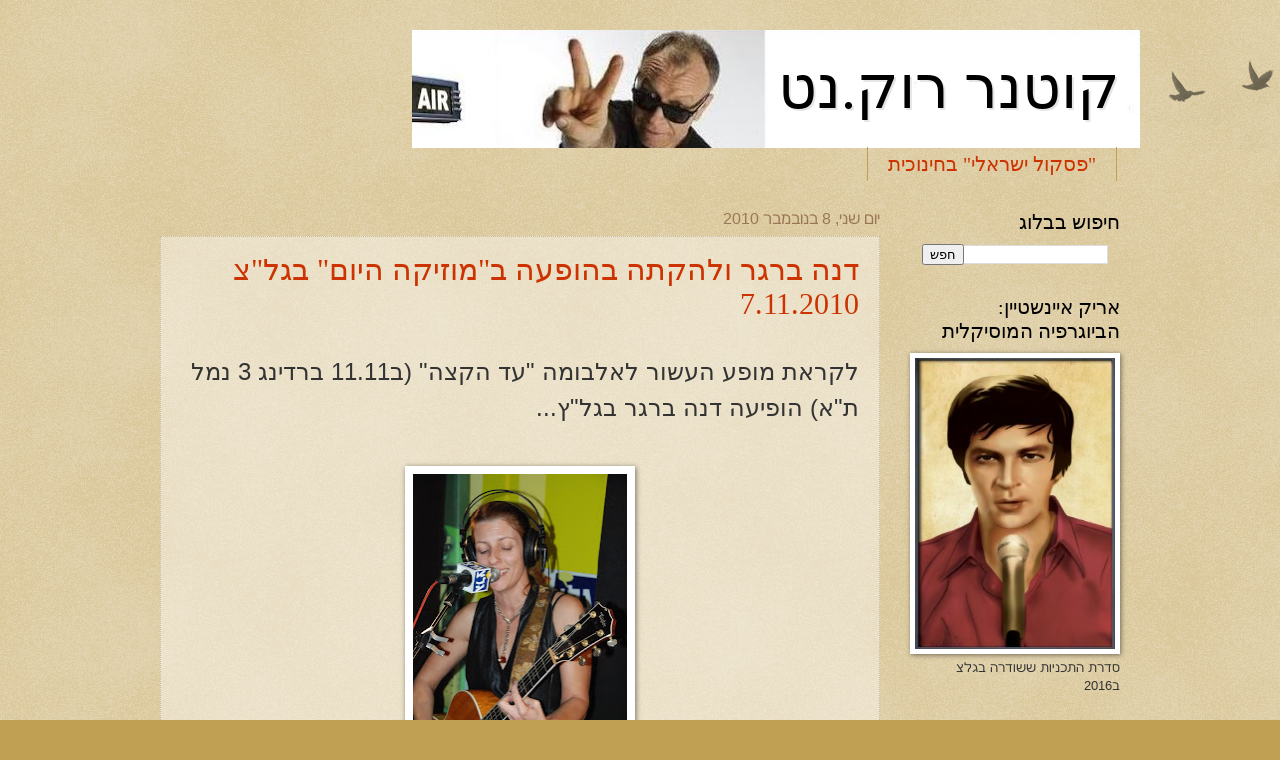

--- FILE ---
content_type: text/html; charset=UTF-8
request_url: http://www.kutnermusic.com/2010/11/7112010_08.html
body_size: 19367
content:
<!DOCTYPE html>
<html class='v2' dir='rtl' lang='he'>
<head>
<link href='https://www.blogger.com/static/v1/widgets/2370241452-css_bundle_v2_rtl.css' rel='stylesheet' type='text/css'/>
<meta content='width=1100' name='viewport'/>
<meta content='text/html; charset=UTF-8' http-equiv='Content-Type'/>
<meta content='blogger' name='generator'/>
<link href='http://www.kutnermusic.com/favicon.ico' rel='icon' type='image/x-icon'/>
<link href='http://www.kutnermusic.com/2010/11/7112010_08.html' rel='canonical'/>
<link rel="alternate" type="application/atom+xml" title="קוטנר  רוק.נט - Atom" href="http://www.kutnermusic.com/feeds/posts/default" />
<link rel="alternate" type="application/rss+xml" title="קוטנר  רוק.נט - RSS" href="http://www.kutnermusic.com/feeds/posts/default?alt=rss" />
<link rel="service.post" type="application/atom+xml" title="קוטנר  רוק.נט - Atom" href="https://www.blogger.com/feeds/1431303072398040950/posts/default" />

<link rel="alternate" type="application/atom+xml" title="קוטנר  רוק.נט - Atom" href="http://www.kutnermusic.com/feeds/5386054711132938147/comments/default" />
<!--Can't find substitution for tag [blog.ieCssRetrofitLinks]-->
<link href='https://blogger.googleusercontent.com/img/b/R29vZ2xl/AVvXsEgeAUc8NI9HWbSk77sM7rNCVokB004WH9MzSC_GRFOGjTvOx_4DEDZwIWfLB_kiHHO3uv0OLTn1gRHKcN_GS3KOBBiNfDmiWdJj8Rc05R4_SM_WQrfwZbaCfGmU7WpBusjhI9A1Mbr8Hucu/s320/DSC_0165.JPG' rel='image_src'/>
<meta content='http://www.kutnermusic.com/2010/11/7112010_08.html' property='og:url'/>
<meta content='דנה ברגר ולהקתה בהופעה ב&quot;מוזיקה היום&quot; בגל&quot;צ 7.11.2010' property='og:title'/>
<meta content=' לקראת מופע העשור לאלבומה &quot;עד הקצה&quot; (ב11.11 ברדינג 3 נמל ת&quot;א) הופיעה דנה ברגר בגל&quot;ץ...        דנה ברגר בשירה וגיטרה, יניב דדון בגיטרה וקולות...' property='og:description'/>
<meta content='https://blogger.googleusercontent.com/img/b/R29vZ2xl/AVvXsEgeAUc8NI9HWbSk77sM7rNCVokB004WH9MzSC_GRFOGjTvOx_4DEDZwIWfLB_kiHHO3uv0OLTn1gRHKcN_GS3KOBBiNfDmiWdJj8Rc05R4_SM_WQrfwZbaCfGmU7WpBusjhI9A1Mbr8Hucu/w1200-h630-p-k-no-nu/DSC_0165.JPG' property='og:image'/>
<title>קוטנר  רוק.נט: דנה ברגר ולהקתה בהופעה ב"מוזיקה היום" בגל"צ 7.11.2010</title>
<style id='page-skin-1' type='text/css'><!--
/*
-----------------------------------------------
Blogger Template Style
Name:     Watermark
Designer: Josh Peterson
URL:      www.noaesthetic.com
----------------------------------------------- */
#navbar-iframe {
display: none !important;
}
/* Variable definitions
====================
<Variable name="keycolor" description="Main Color" type="color" default="#c0a154"/>
<Group description="Page Text" selector="body">
<Variable name="body.font" description="Font" type="font"
default="normal normal 14px Arial, Tahoma, Helvetica, FreeSans, sans-serif"/>
<Variable name="body.text.color" description="Text Color" type="color" default="#333333"/>
</Group>
<Group description="Backgrounds" selector=".main-inner">
<Variable name="body.background.color" description="Outer Background" type="color" default="#c0a154"/>
<Variable name="footer.background.color" description="Footer Background" type="color" default="transparent"/>
</Group>
<Group description="Links" selector=".main-inner">
<Variable name="link.color" description="Link Color" type="color" default="#cc3300"/>
<Variable name="link.visited.color" description="Visited Color" type="color" default="#993322"/>
<Variable name="link.hover.color" description="Hover Color" type="color" default="#ff3300"/>
</Group>
<Group description="Blog Title" selector=".header h1">
<Variable name="header.font" description="Title Font" type="font"
default="normal normal 60px Georgia, Utopia, 'Palatino Linotype', Palatino, serif"/>
<Variable name="header.text.color" description="Title Color" type="color" default="#ffffff" />
</Group>
<Group description="Blog Description" selector=".header .description">
<Variable name="description.text.color" description="Description Color" type="color"
default="#997755" />
</Group>
<Group description="Tabs Text" selector=".tabs-inner .widget li a">
<Variable name="tabs.font" description="Font" type="font"
default="normal normal 20px Georgia, Utopia, 'Palatino Linotype', Palatino, serif"/>
<Variable name="tabs.text.color" description="Text Color" type="color" default="#cc3300"/>
<Variable name="tabs.selected.text.color" description="Selected Color" type="color" default="#000000"/>
</Group>
<Group description="Tabs Background" selector=".tabs-outer .PageList">
<Variable name="tabs.background.color" description="Background Color" type="color" default="transparent"/>
<Variable name="tabs.separator.color" description="Separator Color" type="color" default="#c0a154"/>
</Group>
<Group description="Date Header" selector="h2.date-header">
<Variable name="date.font" description="Font" type="font"
default="normal normal 16px Arial, Tahoma, Helvetica, FreeSans, sans-serif"/>
<Variable name="date.text.color" description="Text Color" type="color" default="#997755"/>
</Group>
<Group description="Post" selector="h3.post-title, .comments h4">
<Variable name="post.title.font" description="Title Font" type="font"
default="normal normal 30px Georgia, Utopia, 'Palatino Linotype', Palatino, serif"/>
<Variable name="post.background.color" description="Background Color" type="color" default="transparent"/>
<Variable name="post.border.color" description="Border Color" type="color" default="#ccbb99" />
</Group>
<Group description="Post Footer" selector=".post-footer">
<Variable name="post.footer.text.color" description="Text Color" type="color" default="#997755"/>
</Group>
<Group description="Gadgets" selector="h2">
<Variable name="widget.title.font" description="Title Font" type="font"
default="normal normal 20px Georgia, Utopia, 'Palatino Linotype', Palatino, serif"/>
<Variable name="widget.title.text.color" description="Title Color" type="color" default="#000000"/>
<Variable name="widget.alternate.text.color" description="Alternate Color" type="color" default="#777777"/>
</Group>
<Group description="Footer" selector=".footer-inner">
<Variable name="footer.text.color" description="Text Color" type="color" default="#333333"/>
<Variable name="footer.widget.title.text.color" description="Gadget Title Color" type="color" default="#000000"/>
</Group>
<Group description="Footer Links" selector=".footer-inner">
<Variable name="footer.link.color" description="Link Color" type="color" default="#cc3300"/>
<Variable name="footer.link.visited.color" description="Visited Color" type="color" default="#993322"/>
<Variable name="footer.link.hover.color" description="Hover Color" type="color" default="#ff3300"/>
</Group>
<Variable name="body.background" description="Body Background" type="background"
color="#c0a154" default="$(color) url(http://www.blogblog.com/1kt/watermark/body_background_birds.png) repeat scroll top left"/>
<Variable name="body.background.overlay" description="Overlay Background" type="background" color="#c0a154"
default="transparent url(http://www.blogblog.com/1kt/watermark/body_overlay_birds.png) no-repeat scroll top right"/>
<Variable name="body.background.overlay.height" description="Overlay Background Height" type="length" default="121px"/>
<Variable name="tabs.background.inner" description="Tabs Background Inner" type="url" default="none"/>
<Variable name="tabs.background.outer" description="Tabs Background Outer" type="url" default="none"/>
<Variable name="tabs.border.size" description="Tabs Border Size" type="length" default="0"/>
<Variable name="tabs.shadow.spread" description="Tabs Shadow Spread" type="length" default="0"/>
<Variable name="main.padding.top" description="Main Padding Top" type="length" default="30px"/>
<Variable name="main.cap.height" description="Main Cap Height" type="length" default="0"/>
<Variable name="main.cap.image" description="Main Cap Image" type="url" default="none"/>
<Variable name="main.cap.overlay" description="Main Cap Overlay" type="url" default="none"/>
<Variable name="main.background" description="Main Background" type="background"
default="transparent none no-repeat scroll top left"/>
<Variable name="post.background.url" description="Post Background URL" type="url"
default="url(http://www.blogblog.com/1kt/watermark/post_background_birds.png)"/>
<Variable name="post.border.size" description="Post Border Size" type="length" default="1px"/>
<Variable name="post.border.style" description="Post Border Style" type="string" default="dotted"/>
<Variable name="post.shadow.spread" description="Post Shadow Spread" type="length" default="0"/>
<Variable name="footer.background" description="Footer Background" type="background"
color="#330000" default="$(color) url(http://www.blogblog.com/1kt/watermark/body_background_navigator.png) repeat scroll top left"/>
<Variable name="mobile.background.overlay" description="Mobile Background Overlay" type="string"
default="transparent none repeat scroll top left"/>
<Variable name="startSide" description="Side where text starts in blog language" type="automatic" default="left"/>
<Variable name="endSide" description="Side where text ends in blog language" type="automatic" default="right"/>
*/
/* Use this with templates/1ktemplate-*.html */
/* Content
----------------------------------------------- */
body {
font: normal normal 14px Arial, Tahoma, Helvetica, FreeSans, sans-serif;
color: #333333;
background: #c0a154 url(http://www.blogblog.com/1kt/watermark/body_background_birds.png) repeat scroll top left;
}
html body .content-outer {
min-width: 0;
max-width: 100%;
width: 100%;
}
.content-outer {
font-size: 92%;
}
a:link {
text-decoration:none;
color: #cc3300;
}
a:visited {
text-decoration:none;
color: #993322;
}
a:hover {
text-decoration:underline;
color: #ff3300;
}
.body-fauxcolumns .cap-top {
margin-top: 30px;
background: transparent url(http://www.blogblog.com/1kt/watermark/body_overlay_birds.png) no-repeat scroll top right;
height: 121px;
}
.content-inner {
padding: 0;
}
/* Header
----------------------------------------------- */
.header-inner .Header .titlewrapper,
.header-inner .Header .descriptionwrapper {
padding-left: 20px;
padding-right: 20px;
}
.Header h1 {
font: normal normal 60px Georgia, Utopia, 'Palatino Linotype', Palatino, serif;
color: #000000;
text-shadow: 2px 2px rgba(0, 0, 0, .1);
}
.Header h1 a {
color: #000000;
}
.Header .description {
font-size: 140%;
color: #997755;
}
/* Tabs
----------------------------------------------- */
.tabs-inner .section {
margin: 0 20px;
}
.tabs-inner .PageList, .tabs-inner .LinkList, .tabs-inner .Labels {
margin-left: -11px;
margin-right: -11px;
background-color: transparent;
border-top: 0 solid #ffffff;
border-bottom: 0 solid #ffffff;
-moz-box-shadow: 0 0 0 rgba(0, 0, 0, .3);
-webkit-box-shadow: 0 0 0 rgba(0, 0, 0, .3);
-goog-ms-box-shadow: 0 0 0 rgba(0, 0, 0, .3);
box-shadow: 0 0 0 rgba(0, 0, 0, .3);
}
.tabs-inner .PageList .widget-content,
.tabs-inner .LinkList .widget-content,
.tabs-inner .Labels .widget-content {
margin: -3px -11px;
background: transparent none  no-repeat scroll right;
}
.tabs-inner .widget ul {
padding: 2px 25px;
max-height: 34px;
background: transparent none no-repeat scroll left;
}
.tabs-inner .widget li {
border: none;
}
.tabs-inner .widget li a {
display: inline-block;
padding: .25em 1em;
font: normal normal 20px Georgia, Utopia, 'Palatino Linotype', Palatino, serif;
color: #cc3300;
border-left: 1px solid #c0a154;
}
.tabs-inner .widget li:first-child a {
border-right: 1px solid #c0a154;
}
.tabs-inner .widget li.selected a, .tabs-inner .widget li a:hover {
color: #000000;
}
/* Headings
----------------------------------------------- */
h2 {
font: normal normal 20px Georgia, Utopia, 'Palatino Linotype', Palatino, serif;
color: #000000;
margin: 0 0 .5em;
}
h2.date-header {
font: normal normal 16px Arial, Tahoma, Helvetica, FreeSans, sans-serif;
color: #997755;
}
/* Main
----------------------------------------------- */
.main-inner .column-center-inner,
.main-inner .column-left-inner,
.main-inner .column-right-inner {
padding: 0 5px;
}
.main-outer {
margin-top: 0;
background: transparent none no-repeat scroll top left;
}
.main-inner {
padding-top: 30px;
}
.main-cap-top {
position: relative;
}
.main-cap-top .cap-right {
position: absolute;
height: 0;
width: 100%;
bottom: 0;
background: transparent none repeat-x scroll bottom center;
}
.main-cap-top .cap-left {
position: absolute;
height: 245px;
width: 280px;
right: 0;
bottom: 0;
background: transparent none no-repeat scroll bottom left;
}
/* Posts
----------------------------------------------- */
.post-outer {
padding: 15px 20px;
margin: 0 0 25px;
background: transparent url(http://www.blogblog.com/1kt/watermark/post_background_birds.png) repeat scroll top left;
_background-image: none;
border: dotted 1px #ccbb99;
-moz-box-shadow: 0 0 0 rgba(0, 0, 0, .1);
-webkit-box-shadow: 0 0 0 rgba(0, 0, 0, .1);
-goog-ms-box-shadow: 0 0 0 rgba(0, 0, 0, .1);
box-shadow: 0 0 0 rgba(0, 0, 0, .1);
}
h3.post-title {
font: normal normal 30px Georgia, Utopia, 'Palatino Linotype', Palatino, serif;
margin: 0;
}
.comments h4 {
font: normal normal 30px Georgia, Utopia, 'Palatino Linotype', Palatino, serif;
margin: 1em 0 0;
}
.post-body {
font-size: 105%;
line-height: 1.5;
position: relative;
}
.post-header {
margin: 0 0 1em;
color: #997755;
}
.post-footer {
margin: 10px 0 0;
padding: 10px 0 0;
color: #997755;
border-top: dashed 1px #777777;
}
#blog-pager {
font-size: 140%
}
#comments .comment-author {
padding-top: 1.5em;
border-top: dashed 1px #777777;
background-position: 0 1.5em;
}
#comments .comment-author:first-child {
padding-top: 0;
border-top: none;
}
.avatar-image-container {
margin: .2em 0 0;
}
/* Widgets
----------------------------------------------- */
.widget ul, .widget #ArchiveList ul.flat {
padding: 0;
list-style: none;
}
.widget ul li, .widget #ArchiveList ul.flat li {
padding: .35em 0;
text-indent: 0;
border-top: dashed 1px #777777;
}
.widget ul li:first-child, .widget #ArchiveList ul.flat li:first-child {
border-top: none;
}
.widget .post-body ul {
list-style: disc;
}
.widget .post-body ul li {
border: none;
}
.widget .zippy {
color: #777777;
}
.post-body img, .post-body .tr-caption-container, .Profile img, .Image img,
.BlogList .item-thumbnail img {
padding: 5px;
background: #fff;
-moz-box-shadow: 1px 1px 5px rgba(0, 0, 0, .5);
-webkit-box-shadow: 1px 1px 5px rgba(0, 0, 0, .5);
-goog-ms-box-shadow: 1px 1px 5px rgba(0, 0, 0, .5);
box-shadow: 1px 1px 5px rgba(0, 0, 0, .5);
}
.post-body img, .post-body .tr-caption-container {
padding: 8px;
}
.post-body .tr-caption-container {
color: #333333;
}
.post-body .tr-caption-container img {
padding: 0;
background: transparent;
border: none;
-moz-box-shadow: 0 0 0 rgba(0, 0, 0, .1);
-webkit-box-shadow: 0 0 0 rgba(0, 0, 0, .1);
-goog-ms-box-shadow: 0 0 0 rgba(0, 0, 0, .1);
box-shadow: 0 0 0 rgba(0, 0, 0, .1);
}
/* Footer
----------------------------------------------- */
.footer-outer {
color:#ccbb99;
background: #330000 url(http://www.blogblog.com/1kt/watermark/body_background_navigator.png) repeat scroll top left;
}
.footer-outer a {
color: #ff7755;
}
.footer-outer a:visited {
color: #dd5533;
}
.footer-outer a:hover {
color: #ff9977;
}
.footer-outer .widget h2 {
color: #eeddbb;
}
/* Mobile
----------------------------------------------- */
body.mobile  {
background-size: 100% auto;
}
.mobile .body-fauxcolumn-outer {
background: transparent none repeat scroll top left;
}
html .mobile .mobile-date-outer {
border-bottom: none;
background: transparent url(http://www.blogblog.com/1kt/watermark/post_background_birds.png) repeat scroll top left;
_background-image: none;
margin-bottom: 10px;
}
.mobile .main-cap-top {
z-index: -1;
}
.mobile .content-outer {
font-size: 100%;
}
.mobile .post-outer {
padding: 10px;
}
.mobile .main-cap-top .cap-left {
background: transparent none no-repeat scroll bottom left;
}
.mobile .body-fauxcolumns .cap-top {
margin: 0;
}
.mobile-link-button {
background: transparent url(http://www.blogblog.com/1kt/watermark/post_background_birds.png) repeat scroll top left;
}
.mobile-link-button a:link, .mobile-link-button a:visited {
color: #cc3300;
}
.mobile-index-date .date-header {
color: #997755;
}
.mobile-index-contents {
color: #333333;
}
.mobile .tabs-inner .section {
margin: 0;
}
.mobile .tabs-inner .PageList {
margin-left: 0;
margin-right: 0;
}
.mobile .tabs-inner .PageList .widget-content {
margin: 0;
color: #000000;
background: transparent url(http://www.blogblog.com/1kt/watermark/post_background_birds.png) repeat scroll top left;
}
.mobile .tabs-inner .PageList .widget-content .pagelist-arrow {
border-right: 1px solid #c0a154;
}

--></style>
<style id='template-skin-1' type='text/css'><!--
body {
min-width: 1000px;
}
.content-outer, .content-fauxcolumn-outer, .region-inner {
min-width: 1000px;
max-width: 1000px;
_width: 1000px;
}
.main-inner .columns {
padding-left: 0px;
padding-right: 240px;
}
.main-inner .fauxcolumn-center-outer {
left: 0px;
right: 240px;
/* IE6 does not respect left and right together */
_width: expression(this.parentNode.offsetWidth -
parseInt("0px") -
parseInt("240px") + 'px');
}
.main-inner .fauxcolumn-left-outer {
width: 0px;
}
.main-inner .fauxcolumn-right-outer {
width: 240px;
}
.main-inner .column-left-outer {
width: 0px;
right: 100%;
margin-left: -0px;
}
.main-inner .column-right-outer {
width: 240px;
margin-right: -240px;
}
#layout {
min-width: 0;
}
#layout .content-outer {
min-width: 0;
width: 800px;
}
#layout .region-inner {
min-width: 0;
width: auto;
}
body#layout div.add_widget {
padding: 8px;
}
body#layout div.add_widget a {
margin-left: 32px;
}
--></style>
<link href='https://www.blogger.com/dyn-css/authorization.css?targetBlogID=1431303072398040950&amp;zx=cd3ab1ae-c2fd-4fbc-bec9-55cadd1866d7' media='none' onload='if(media!=&#39;all&#39;)media=&#39;all&#39;' rel='stylesheet'/><noscript><link href='https://www.blogger.com/dyn-css/authorization.css?targetBlogID=1431303072398040950&amp;zx=cd3ab1ae-c2fd-4fbc-bec9-55cadd1866d7' rel='stylesheet'/></noscript>
<meta name='google-adsense-platform-account' content='ca-host-pub-1556223355139109'/>
<meta name='google-adsense-platform-domain' content='blogspot.com'/>

</head>
<body class='loading'>
<div class='navbar section' id='navbar' name='סרגל ניווט'><div class='widget Navbar' data-version='1' id='Navbar1'><script type="text/javascript">
    function setAttributeOnload(object, attribute, val) {
      if(window.addEventListener) {
        window.addEventListener('load',
          function(){ object[attribute] = val; }, false);
      } else {
        window.attachEvent('onload', function(){ object[attribute] = val; });
      }
    }
  </script>
<div id="navbar-iframe-container"></div>
<script type="text/javascript" src="https://apis.google.com/js/platform.js"></script>
<script type="text/javascript">
      gapi.load("gapi.iframes:gapi.iframes.style.bubble", function() {
        if (gapi.iframes && gapi.iframes.getContext) {
          gapi.iframes.getContext().openChild({
              url: 'https://www.blogger.com/navbar/1431303072398040950?po\x3d5386054711132938147\x26origin\x3dhttp://www.kutnermusic.com',
              where: document.getElementById("navbar-iframe-container"),
              id: "navbar-iframe"
          });
        }
      });
    </script><script type="text/javascript">
(function() {
var script = document.createElement('script');
script.type = 'text/javascript';
script.src = '//pagead2.googlesyndication.com/pagead/js/google_top_exp.js';
var head = document.getElementsByTagName('head')[0];
if (head) {
head.appendChild(script);
}})();
</script>
</div></div>
<div class='body-fauxcolumns'>
<div class='fauxcolumn-outer body-fauxcolumn-outer'>
<div class='cap-top'>
<div class='cap-left'></div>
<div class='cap-right'></div>
</div>
<div class='fauxborder-left'>
<div class='fauxborder-right'></div>
<div class='fauxcolumn-inner'>
</div>
</div>
<div class='cap-bottom'>
<div class='cap-left'></div>
<div class='cap-right'></div>
</div>
</div>
</div>
<div class='content'>
<div class='content-fauxcolumns'>
<div class='fauxcolumn-outer content-fauxcolumn-outer'>
<div class='cap-top'>
<div class='cap-left'></div>
<div class='cap-right'></div>
</div>
<div class='fauxborder-left'>
<div class='fauxborder-right'></div>
<div class='fauxcolumn-inner'>
</div>
</div>
<div class='cap-bottom'>
<div class='cap-left'></div>
<div class='cap-right'></div>
</div>
</div>
</div>
<div class='content-outer'>
<div class='content-cap-top cap-top'>
<div class='cap-left'></div>
<div class='cap-right'></div>
</div>
<div class='fauxborder-left content-fauxborder-left'>
<div class='fauxborder-right content-fauxborder-right'></div>
<div class='content-inner'>
<header>
<div class='header-outer'>
<div class='header-cap-top cap-top'>
<div class='cap-left'></div>
<div class='cap-right'></div>
</div>
<div class='fauxborder-left header-fauxborder-left'>
<div class='fauxborder-right header-fauxborder-right'></div>
<div class='region-inner header-inner'>
<div class='header section' id='header' name='כותרת'><div class='widget Header' data-version='1' id='Header1'>
<div id='header-inner' style='background-image: url("https://blogger.googleusercontent.com/img/b/R29vZ2xl/AVvXsEi_35gKdvxKMoNzBPSWi_adkufPyXSF_WtpgmO_9VxVEyDTzDh6NAIed7I43EL1fHiLE_V2KntOjA6F51ZzVn9Fmj1TOFG31ysTMU0Be8TO92OVpOjNCqHrAQ-dyEhb_erNlTMx0K5sSq5d/s930-r/header.JPG"); background-position: right; width: 728px; min-height: 100px; _height: 100px; background-repeat: no-repeat; '>
<div class='titlewrapper' style='background: transparent'>
<h1 class='title' style='background: transparent; border-width: 0px'>
<a href='http://www.kutnermusic.com/'>
קוטנר  רוק.נט
</a>
</h1>
</div>
<div class='descriptionwrapper'>
<p class='description'><span>
</span></p>
</div>
</div>
</div></div>
</div>
</div>
<div class='header-cap-bottom cap-bottom'>
<div class='cap-left'></div>
<div class='cap-right'></div>
</div>
</div>
</header>
<div class='tabs-outer'>
<div class='tabs-cap-top cap-top'>
<div class='cap-left'></div>
<div class='cap-right'></div>
</div>
<div class='fauxborder-left tabs-fauxborder-left'>
<div class='fauxborder-right tabs-fauxborder-right'></div>
<div class='region-inner tabs-inner'>
<div class='tabs section' id='crosscol' name='לרוחב העמודות'><div class='widget PageList' data-version='1' id='PageList1'>
<h2>יואב קוטנר</h2>
<div class='widget-content'>
<ul>
<li>
<a href='http://www.kutnermusic.com/p/httpwww.html'>&quot;פסקול ישראלי&quot; בחינוכית</a>
</li>
</ul>
<div class='clear'></div>
</div>
</div></div>
<div class='tabs no-items section' id='crosscol-overflow' name='Cross-Column 2'></div>
</div>
</div>
<div class='tabs-cap-bottom cap-bottom'>
<div class='cap-left'></div>
<div class='cap-right'></div>
</div>
</div>
<div class='main-outer'>
<div class='main-cap-top cap-top'>
<div class='cap-left'></div>
<div class='cap-right'></div>
</div>
<div class='fauxborder-left main-fauxborder-left'>
<div class='fauxborder-right main-fauxborder-right'></div>
<div class='region-inner main-inner'>
<div class='columns fauxcolumns'>
<div class='fauxcolumn-outer fauxcolumn-center-outer'>
<div class='cap-top'>
<div class='cap-left'></div>
<div class='cap-right'></div>
</div>
<div class='fauxborder-left'>
<div class='fauxborder-right'></div>
<div class='fauxcolumn-inner'>
</div>
</div>
<div class='cap-bottom'>
<div class='cap-left'></div>
<div class='cap-right'></div>
</div>
</div>
<div class='fauxcolumn-outer fauxcolumn-left-outer'>
<div class='cap-top'>
<div class='cap-left'></div>
<div class='cap-right'></div>
</div>
<div class='fauxborder-left'>
<div class='fauxborder-right'></div>
<div class='fauxcolumn-inner'>
</div>
</div>
<div class='cap-bottom'>
<div class='cap-left'></div>
<div class='cap-right'></div>
</div>
</div>
<div class='fauxcolumn-outer fauxcolumn-right-outer'>
<div class='cap-top'>
<div class='cap-left'></div>
<div class='cap-right'></div>
</div>
<div class='fauxborder-left'>
<div class='fauxborder-right'></div>
<div class='fauxcolumn-inner'>
</div>
</div>
<div class='cap-bottom'>
<div class='cap-left'></div>
<div class='cap-right'></div>
</div>
</div>
<!-- corrects IE6 width calculation -->
<div class='columns-inner'>
<div class='column-center-outer'>
<div class='column-center-inner'>
<div class='main section' id='main' name='ראשי'><div class='widget Blog' data-version='1' id='Blog1'>
<div class='blog-posts hfeed'>

          <div class="date-outer">
        
<h2 class='date-header'><span>יום שני, 8 בנובמבר 2010</span></h2>

          <div class="date-posts">
        
<div class='post-outer'>
<div class='post hentry'>
<a name='5386054711132938147'></a>
<h3 class='post-title entry-title'>
<a href='http://www.kutnermusic.com/2010/11/7112010_08.html'>דנה ברגר ולהקתה בהופעה ב"מוזיקה היום" בגל"צ 7.11.2010</a>
</h3>
<div class='post-header'>
<div class='post-header-line-1'></div>
</div>
<div class='post-body entry-content'>
<div dir="rtl" style="text-align: right;" trbidi="on"><br />
<span class="Apple-style-span" style="font-family: Arial, Helvetica, sans-serif;"><span class="Apple-style-span" style="font-size: x-large;">לקראת מופע העשור לאלבומה "עד הקצה" (ב11.11 ברדינג 3 נמל ת"א) הופיעה דנה ברגר בגל"ץ...</span></span><br />
<span class="Apple-style-span" style="font-family: Arial, Helvetica, sans-serif;"><br />
</span><br />
<div class="separator" style="clear: both; text-align: center;"><a href="https://blogger.googleusercontent.com/img/b/R29vZ2xl/AVvXsEgeAUc8NI9HWbSk77sM7rNCVokB004WH9MzSC_GRFOGjTvOx_4DEDZwIWfLB_kiHHO3uv0OLTn1gRHKcN_GS3KOBBiNfDmiWdJj8Rc05R4_SM_WQrfwZbaCfGmU7WpBusjhI9A1Mbr8Hucu/s1600/DSC_0165.JPG" imageanchor="1" style="margin-left: 1em; margin-right: 1em;"><img border="0" height="320" src="https://blogger.googleusercontent.com/img/b/R29vZ2xl/AVvXsEgeAUc8NI9HWbSk77sM7rNCVokB004WH9MzSC_GRFOGjTvOx_4DEDZwIWfLB_kiHHO3uv0OLTn1gRHKcN_GS3KOBBiNfDmiWdJj8Rc05R4_SM_WQrfwZbaCfGmU7WpBusjhI9A1Mbr8Hucu/s320/DSC_0165.JPG" width="214" /></a></div><span class="Apple-style-span" style="font-family: Arial, Helvetica, sans-serif;"><br />
</span><br />
<span class="Apple-style-span" style="font-family: Arial, Helvetica, sans-serif;"><br />
</span><br />
<span class="Apple-style-span" style="font-family: Arial, Helvetica, sans-serif;"><u><b>דנה ברגר בשירה וגיטרה, יניב דדון בגיטרה וקולות, אלעד אדר בקלידים</b></u></span><br />
<span class="Apple-style-span" style="font-family: Arial, Helvetica, sans-serif;"><u><b>מיכאל פרוסט בבס, מתן אפרת בתופים</b></u></span><br />
<span class="Apple-style-span" style="font-family: Arial, Helvetica, sans-serif;">יש בזה טעם</span><br />
<span class="Apple-style-span" style="font-family: Arial, Helvetica, sans-serif;">לומדת לעוף</span><br />
<span class="Apple-style-span" style="font-family: Arial, Helvetica, sans-serif;">אהבה</span><br />
<span class="Apple-style-span" style="font-family: Arial, Helvetica, sans-serif;">עד הקצה</span><br />
<span class="Apple-style-span" style="font-family: Arial, Helvetica, sans-serif;">חמימות חולפת</span><br />
<span class="Apple-style-span" style="font-family: Arial, Helvetica, sans-serif;">בא והולך</span><br />
<table align="center" cellpadding="0" cellspacing="0" class="tr-caption-container" style="margin-left: auto; margin-right: auto; text-align: center;"><tbody>
<tr><td style="text-align: center;"><a href="https://blogger.googleusercontent.com/img/b/R29vZ2xl/AVvXsEjyp99E_NUWt_AGV4Ciq1hBPzcVdBRr8_PnE2QghPpmCoE6iP3Cp9Rg82VvLSrpSkJkx6H2cjO1EWVoD6PcPIFZd4AsCR6fy4C81oZ0L8a-prDKpSU4gLZtBrXNfxgnZbSrF4M04_38nEjM/s1600/DSC_0196.JPG" imageanchor="1" style="margin-left: auto; margin-right: auto;"><img border="0" height="320" src="https://blogger.googleusercontent.com/img/b/R29vZ2xl/AVvXsEjyp99E_NUWt_AGV4Ciq1hBPzcVdBRr8_PnE2QghPpmCoE6iP3Cp9Rg82VvLSrpSkJkx6H2cjO1EWVoD6PcPIFZd4AsCR6fy4C81oZ0L8a-prDKpSU4gLZtBrXNfxgnZbSrF4M04_38nEjM/s320/DSC_0196.JPG" width="214" /></a></td></tr>
<tr><td class="tr-caption" style="text-align: center;">יניב דדון</td></tr>
</tbody></table><br />
<table align="center" cellpadding="0" cellspacing="0" class="tr-caption-container" style="margin-left: auto; margin-right: auto; text-align: center;"><tbody>
<tr><td style="text-align: center;"><a href="https://blogger.googleusercontent.com/img/b/R29vZ2xl/AVvXsEgXsRtizDrzvaKvVbeULPP6J7iFze4zLdSa7BbunjzD6Cj90d5rgqtKKVtD-YI7umuk38je_OrqUBXKq19VlZjJuTDdbaeMcdnPvAX0axXDnKBMTFhnF8n_V7nGBYhcqp1Wnx6o-k3wRTHb/s1600/DSC_0161.JPG" imageanchor="1" style="margin-left: auto; margin-right: auto;"><img border="0" height="214" src="https://blogger.googleusercontent.com/img/b/R29vZ2xl/AVvXsEgXsRtizDrzvaKvVbeULPP6J7iFze4zLdSa7BbunjzD6Cj90d5rgqtKKVtD-YI7umuk38je_OrqUBXKq19VlZjJuTDdbaeMcdnPvAX0axXDnKBMTFhnF8n_V7nGBYhcqp1Wnx6o-k3wRTHb/s320/DSC_0161.JPG" width="320" /></a></td></tr>
<tr><td class="tr-caption" style="text-align: center;">מיכאל פרוסט</td></tr>
</tbody></table><br />
<table align="center" cellpadding="0" cellspacing="0" class="tr-caption-container" style="margin-left: auto; margin-right: auto; text-align: center;"><tbody>
<tr><td style="text-align: center;"><a href="https://blogger.googleusercontent.com/img/b/R29vZ2xl/AVvXsEiSOeeu4iCS3Xj1pEn2Hg_ET0ptH8IdFAckLzlxxAjiIFGGj8RUqfWPZSKjuh15tWJJt7uIHPc_-KA4CD4Gs4mIreKTD05SijTc6BFxmcfPFTjytO8b_yyF7vZn4xd6mCf9UlnShZzx5qpO/s1600/DSC_0172.JPG" imageanchor="1" style="margin-left: auto; margin-right: auto;"><img border="0" height="214" src="https://blogger.googleusercontent.com/img/b/R29vZ2xl/AVvXsEiSOeeu4iCS3Xj1pEn2Hg_ET0ptH8IdFAckLzlxxAjiIFGGj8RUqfWPZSKjuh15tWJJt7uIHPc_-KA4CD4Gs4mIreKTD05SijTc6BFxmcfPFTjytO8b_yyF7vZn4xd6mCf9UlnShZzx5qpO/s320/DSC_0172.JPG" width="320" /></a></td></tr>
<tr><td class="tr-caption" style="text-align: center;">אלעד אדר</td></tr>
</tbody></table><br />
<table align="center" cellpadding="0" cellspacing="0" class="tr-caption-container" style="margin-left: auto; margin-right: auto; text-align: center;"><tbody>
<tr><td style="text-align: center;"><a href="https://blogger.googleusercontent.com/img/b/R29vZ2xl/AVvXsEhGK3JmC4hCkDZaGu3Xwomtc4UbaJ5FEgG5WWDxEc928Og0CJoni8SO0Ebbdxg8tLrzH684ZvJOVo9DhJsxZaf2KWumATAgUsPkifymuFzsET6NuDeHsdWbblb6G7OsPmsnrF7OILTqrvGW/s1600/DSC_0160.JPG" imageanchor="1" style="margin-left: auto; margin-right: auto;"><img border="0" height="320" src="https://blogger.googleusercontent.com/img/b/R29vZ2xl/AVvXsEhGK3JmC4hCkDZaGu3Xwomtc4UbaJ5FEgG5WWDxEc928Og0CJoni8SO0Ebbdxg8tLrzH684ZvJOVo9DhJsxZaf2KWumATAgUsPkifymuFzsET6NuDeHsdWbblb6G7OsPmsnrF7OILTqrvGW/s320/DSC_0160.JPG" width="214" /></a></td></tr>
<tr><td class="tr-caption" style="text-align: center;">מתן אפרת</td></tr>
</tbody></table><br />
<div class="separator" style="clear: both; text-align: center;"></div>&nbsp;<object align="middle" classid="clsid:d27cdb6e-ae6d-11cf-96b8-44455354000" codebase="http://download.macromedia.com/pub/shockwave/cabs/flash/swflash.cab#version=9,0,0,0" height="50" id="ICastPlayer1" width="410"><param name="allowScriptAccess" value="sameDomain" /><param name="allowFullScreen" value="false" /><param name="movie" value="http://www.icast.co.il/ICastPlayer1.swf" /><param name="quality" value="high" /><param name="bgcolor" value="#ffffff" /><param name="wmode" value="transparent" /><param name="flashvars" value="mp3=http://pod.icast.co.il/a39350e1-c258-4b09-99a9-91a1a312d4bb.icast.MP3&amp;IndexID=377319&amp;name=דנה ברגר בהופעה במוזיקה היום בגל"צ 7.11.2010" /><embed src="http://www.icast.co.il/ICastPlayer1.swf" flashvars="mp3=http://pod.icast.co.il/a39350e1-c258-4b09-99a9-91a1a312d4bb.icast.MP3&amp;IndexID=377319&amp;name=דנה ברגר בהופעה במוזיקה היום בגל"צ 7.11.2010 quality="high" wmode="transparent" bgcolor="#ffffff" width="410" height="50" name="ICastPlayer1" align="middle" allowScriptAccess="sameDomain" allowFullScreen="false" type="application/x-shockwave-flash" pluginspage="http://www.macromedia.com/go/getflashplayer" /></object><br />
<br />
דנה והלהקה בהקלטה של דני אור ובצילומים של דני זודקביץ'<br />
<br />
<div class="separator" style="clear: both; text-align: center;"><a href="https://blogger.googleusercontent.com/img/b/R29vZ2xl/AVvXsEhIyl2BRfbpxnpcIe2IX0Z5tbGpcytBxac2o6CfClaiFr1Dtq232r0elWEzNsHbFaRjAhts7iEdrjaggtp4QsIIX3KGR8g05tqbyiQPyycNO1bb5g9DFkzlSjJVoMUCfFVbu9sgB-CFwFQm/s1600/DSC_0194.JPG" imageanchor="1" style="margin-left: 1em; margin-right: 1em;"><img border="0" height="427" src="https://blogger.googleusercontent.com/img/b/R29vZ2xl/AVvXsEhIyl2BRfbpxnpcIe2IX0Z5tbGpcytBxac2o6CfClaiFr1Dtq232r0elWEzNsHbFaRjAhts7iEdrjaggtp4QsIIX3KGR8g05tqbyiQPyycNO1bb5g9DFkzlSjJVoMUCfFVbu9sgB-CFwFQm/s640/DSC_0194.JPG" width="640" /></a></div><span class="Apple-style-span" style="font-family: Arial, Helvetica, sans-serif;"><br />
</span></div>
<div style='clear: both;'></div>
</div>
<div class='post-footer'>
<div class='post-footer-line post-footer-line-1'><span class='post-author vcard'>
פורסם על ידי
<span class='fn'>יואב קוטנר</span>
</span>
<div class='post-share-buttons'>
<a class='goog-inline-block share-button sb-email' href='https://www.blogger.com/share-post.g?blogID=1431303072398040950&postID=5386054711132938147&target=email' target='_blank' title='שלח באימייל'><span class='share-button-link-text'>שלח באימייל</span></a><a class='goog-inline-block share-button sb-blog' href='https://www.blogger.com/share-post.g?blogID=1431303072398040950&postID=5386054711132938147&target=blog' onclick='window.open(this.href, "_blank", "height=270,width=475"); return false;' target='_blank' title='BlogThis!'><span class='share-button-link-text'>BlogThis!</span></a><a class='goog-inline-block share-button sb-twitter' href='https://www.blogger.com/share-post.g?blogID=1431303072398040950&postID=5386054711132938147&target=twitter' target='_blank' title='‏שיתוף ב-X'><span class='share-button-link-text'>&#8207;שיתוף ב-X</span></a><a class='goog-inline-block share-button sb-facebook' href='https://www.blogger.com/share-post.g?blogID=1431303072398040950&postID=5386054711132938147&target=facebook' onclick='window.open(this.href, "_blank", "height=430,width=640"); return false;' target='_blank' title='שתף אל פייסבוק'><span class='share-button-link-text'>שתף אל פייסבוק</span></a><a class='goog-inline-block share-button sb-pinterest' href='https://www.blogger.com/share-post.g?blogID=1431303072398040950&postID=5386054711132938147&target=pinterest' target='_blank' title='‏שתף ל-Pinterest'><span class='share-button-link-text'>&#8207;שתף ל-Pinterest</span></a>
</div>
<span class='post-timestamp'>
ב-
<a class='timestamp-link' href='http://www.kutnermusic.com/2010/11/7112010_08.html' rel='bookmark' title='permanent link'><abbr class='published' title='2010-11-08T23:52:00-08:00'>23:52</abbr></a>
</span>
<span class='post-comment-link'>
</span>
<span class='post-icons'>
<span class='item-control blog-admin pid-468411900'>
<a href='https://www.blogger.com/post-edit.g?blogID=1431303072398040950&postID=5386054711132938147&from=pencil' title='ערוך פרסום'>
<img alt='' class='icon-action' height='18' src='https://resources.blogblog.com/img/icon18_edit_allbkg.gif' width='18'/>
</a>
</span>
</span>
<span class='post-backlinks post-comment-link'>
</span>
<span class='post-labels'>
תוויות:
<a href='http://www.kutnermusic.com/search/label/%D7%90%D7%9C%D7%A2%D7%93%20%D7%90%D7%93%D7%A8' rel='tag'>אלעד אדר</a>,
<a href='http://www.kutnermusic.com/search/label/%D7%93%D7%A0%D7%94%20%D7%91%D7%A8%D7%92%D7%A8' rel='tag'>דנה ברגר</a>,
<a href='http://www.kutnermusic.com/search/label/%D7%99%D7%A0%D7%99%D7%91%20%D7%93%D7%93%D7%95%D7%9F' rel='tag'>יניב דדון</a>,
<a href='http://www.kutnermusic.com/search/label/%D7%9E%D7%99%D7%9B%D7%90%D7%9C%20%D7%A4%D7%A8%D7%95%D7%A1%D7%98' rel='tag'>מיכאל פרוסט</a>,
<a href='http://www.kutnermusic.com/search/label/%D7%9E%D7%AA%D7%9F%20%D7%90%D7%A4%D7%A8%D7%AA' rel='tag'>מתן אפרת</a>
</span>
</div>
<div class='post-footer-line post-footer-line-2'></div>
<div class='post-footer-line post-footer-line-3'></div>
</div>
</div>
<div class='comments' id='comments'>
<a name='comments'></a>
<h4>אין תגובות:</h4>
<div id='Blog1_comments-block-wrapper'>
<dl class='avatar-comment-indent' id='comments-block'>
</dl>
</div>
<p class='comment-footer'>
<div class='comment-form'>
<a name='comment-form'></a>
<h4 id='comment-post-message'>הוסף רשומת תגובה</h4>
<p>
</p>
<a href='https://www.blogger.com/comment/frame/1431303072398040950?po=5386054711132938147&hl=he&saa=85391&origin=http://www.kutnermusic.com' id='comment-editor-src'></a>
<iframe allowtransparency='true' class='blogger-iframe-colorize blogger-comment-from-post' frameborder='0' height='410px' id='comment-editor' name='comment-editor' src='' width='100%'></iframe>
<script src='https://www.blogger.com/static/v1/jsbin/2830521187-comment_from_post_iframe.js' type='text/javascript'></script>
<script type='text/javascript'>
      BLOG_CMT_createIframe('https://www.blogger.com/rpc_relay.html');
    </script>
</div>
</p>
</div>
</div>

        </div></div>
      
</div>
<div class='blog-pager' id='blog-pager'>
<span id='blog-pager-newer-link'>
<a class='blog-pager-newer-link' href='http://www.kutnermusic.com/2010/11/25.html' id='Blog1_blog-pager-newer-link' title='רשומה חדשה יותר'>רשומה חדשה יותר</a>
</span>
<span id='blog-pager-older-link'>
<a class='blog-pager-older-link' href='http://www.kutnermusic.com/2010/11/7112010.html' id='Blog1_blog-pager-older-link' title='רשומה ישנה יותר'>רשומה ישנה יותר</a>
</span>
<a class='home-link' href='http://www.kutnermusic.com/'>דף הבית</a>
</div>
<div class='clear'></div>
<div class='post-feeds'>
<div class='feed-links'>
הירשם ל-
<a class='feed-link' href='http://www.kutnermusic.com/feeds/5386054711132938147/comments/default' target='_blank' type='application/atom+xml'>תגובות לפרסום (Atom)</a>
</div>
</div>
</div></div>
</div>
</div>
<div class='column-left-outer'>
<div class='column-left-inner'>
<aside>
</aside>
</div>
</div>
<div class='column-right-outer'>
<div class='column-right-inner'>
<aside>
<div class='sidebar section' id='sidebar-right-1'><div class='widget BlogSearch' data-version='1' id='BlogSearch1'>
<h2 class='title'>חיפוש בבלוג</h2>
<div class='widget-content'>
<div id='BlogSearch1_form'>
<form action='http://www.kutnermusic.com/search' class='gsc-search-box' target='_top'>
<table cellpadding='0' cellspacing='0' class='gsc-search-box'>
<tbody>
<tr>
<td class='gsc-input'>
<input autocomplete='off' class='gsc-input' name='q' size='10' title='search' type='text' value=''/>
</td>
<td class='gsc-search-button'>
<input class='gsc-search-button' title='search' type='submit' value='חפש'/>
</td>
</tr>
</tbody>
</table>
</form>
</div>
</div>
<div class='clear'></div>
</div><div class='widget Image' data-version='1' id='Image3'>
<h2>אריק איינשטיין: הביוגרפיה המוסיקלית</h2>
<div class='widget-content'>
<a href='https://glz.co.il/%D7%92%D7%9C%D7%A6/%D7%AA%D7%95%D7%9B%D7%A0%D7%99%D7%95%D7%AA/%D7%A7%D7%95%D7%98%D7%A0%D7%A8-%D7%A2%D7%9C-%D7%90%D7%99%D7%99%D7%A0%D7%A9%D7%98%D7%99%D7%99%D7%9F'>
<img alt='אריק איינשטיין: הביוגרפיה המוסיקלית' height='335' id='Image3_img' src='https://blogger.googleusercontent.com/img/b/R29vZ2xl/AVvXsEiLq-e5VVynqH4vjtcCGj4SCB3ZLGYOGUJ7KO22wDaGDT-ijw_I2cmRamkNChy06L9r1cj1QQEu_pNJUyCCj1mBbYfT8J1FPMpdwRW_y-glu3xFjmHvDdEQ1JldopCpkzVJ8lms9cFbUV4/s1600/%25D7%25A6%25D7%2599%25D7%2595%25D7%25A8.JPG' width='230'/>
</a>
<br/>
<span class='caption'>סדרת התכניות ששודרה בגלצ ב2016</span>
</div>
<div class='clear'></div>
</div><div class='widget Image' data-version='1' id='Image8'>
<h2>מוזיקה היום - הופעות באולפן גל"צ</h2>
<div class='widget-content'>
<a href='http://www.ynet.co.il/home/0,7340,L-8783,00.html'>
<img alt='מוזיקה היום - הופעות באולפן גל"צ' height='61' id='Image8_img' src='https://blogger.googleusercontent.com/img/b/R29vZ2xl/AVvXsEiNnUXpwfCuSonN09Szul6Aqla8xmAr4hpDxPb-geRBn4l0eJa9N6stNxlPX3y5zcnndr8BN8Jlo0fJoRReDYvMgEWtUD_0IeGaEDV_eOADJuxT7fYRrbAlg1pCcQLW8Ve4xkEHTbPM13I9/s230/man.JPG' width='213'/>
</a>
<br/>
<span class='caption'>בארכיון ynet</span>
</div>
<div class='clear'></div>
</div><div class='widget Image' data-version='1' id='Image1'>
<h2>יוד טיוב</h2>
<div class='widget-content'>
<a href='http://www.youtube.com/user/ykutner'>
<img alt='יוד טיוב' height='45' id='Image1_img' src='https://blogger.googleusercontent.com/img/b/R29vZ2xl/AVvXsEgNuM-dRcHPM65cX9xRxpBEq3mvxq5NVV5208L91bLqxb2n3xp4pBZ-2SOfQOTYEiErDL9uu_yfal7X5XaybRXhv9PIAhnU3Oz_DiCY3eG-8eYnNGru0RL7-txw9rU-CR-J0u6KHWycRVgm/s240/yud.JPG' width='87'/>
</a>
<br/>
<span class='caption'>ארכיון קטעי הוידאו הנדירים והבלעדיים של יוד קוטנר</span>
</div>
<div class='clear'></div>
</div><div class='widget HTML' data-version='1' id='HTML1'>
<div class='widget-content'>
<form style="border:1px solid #ccc;padding:3px;text-align:center;" action="http://feedburner.google.com/fb/a/mailverify" method="post" target="popupwindow" onsubmit="window.open('http://feedburner.google.com/fb/a/mailverify?uri=kutnermusic/rJSD', 'popupwindow', 'scrollbars=yes,width=550,height=520');return true"><p>הירשמו במייל לעדכונים</p><p><input type="text" style="width:140px" name="email" /></p><input type="hidden" value="kutnermusic/rJSD" name="uri" /><input type="hidden" name="loc" value="en_US" /><input type="submit" value="הירשם" /><p> </p></form>
</div>
<div class='clear'></div>
</div><div class='widget HTML' data-version='1' id='HTML3'>
<div class='widget-content'>
<p><a href="http://feeds.feedburner.com/kutnermusic/rJSD"><img src="http://feeds.feedburner.com/~fc/kutnermusic/rJSD?bg=000033&amp;fg=FFFFFF&amp;anim=0" height="26" width="88" style="border:0" alt="" /></a></p>
</div>
<div class='clear'></div>
</div><div class='widget BlogArchive' data-version='1' id='BlogArchive1'>
<h2>פוסטים קודמים</h2>
<div class='widget-content'>
<div id='ArchiveList'>
<div id='BlogArchive1_ArchiveList'>
<ul class='hierarchy'>
<li class='archivedate collapsed'>
<a class='toggle' href='javascript:void(0)'>
<span class='zippy'>

        &#9668;&#160;
      
</span>
</a>
<a class='post-count-link' href='http://www.kutnermusic.com/2019/'>
2019
</a>
<span class='post-count' dir='ltr'>(3)</span>
<ul class='hierarchy'>
<li class='archivedate collapsed'>
<a class='toggle' href='javascript:void(0)'>
<span class='zippy'>

        &#9668;&#160;
      
</span>
</a>
<a class='post-count-link' href='http://www.kutnermusic.com/2019/10/'>
אוקטובר
</a>
<span class='post-count' dir='ltr'>(1)</span>
</li>
</ul>
<ul class='hierarchy'>
<li class='archivedate collapsed'>
<a class='toggle' href='javascript:void(0)'>
<span class='zippy'>

        &#9668;&#160;
      
</span>
</a>
<a class='post-count-link' href='http://www.kutnermusic.com/2019/02/'>
פברואר
</a>
<span class='post-count' dir='ltr'>(2)</span>
</li>
</ul>
</li>
</ul>
<ul class='hierarchy'>
<li class='archivedate collapsed'>
<a class='toggle' href='javascript:void(0)'>
<span class='zippy'>

        &#9668;&#160;
      
</span>
</a>
<a class='post-count-link' href='http://www.kutnermusic.com/2018/'>
2018
</a>
<span class='post-count' dir='ltr'>(3)</span>
<ul class='hierarchy'>
<li class='archivedate collapsed'>
<a class='toggle' href='javascript:void(0)'>
<span class='zippy'>

        &#9668;&#160;
      
</span>
</a>
<a class='post-count-link' href='http://www.kutnermusic.com/2018/12/'>
דצמבר
</a>
<span class='post-count' dir='ltr'>(2)</span>
</li>
</ul>
<ul class='hierarchy'>
<li class='archivedate collapsed'>
<a class='toggle' href='javascript:void(0)'>
<span class='zippy'>

        &#9668;&#160;
      
</span>
</a>
<a class='post-count-link' href='http://www.kutnermusic.com/2018/03/'>
מרץ
</a>
<span class='post-count' dir='ltr'>(1)</span>
</li>
</ul>
</li>
</ul>
<ul class='hierarchy'>
<li class='archivedate collapsed'>
<a class='toggle' href='javascript:void(0)'>
<span class='zippy'>

        &#9668;&#160;
      
</span>
</a>
<a class='post-count-link' href='http://www.kutnermusic.com/2017/'>
2017
</a>
<span class='post-count' dir='ltr'>(10)</span>
<ul class='hierarchy'>
<li class='archivedate collapsed'>
<a class='toggle' href='javascript:void(0)'>
<span class='zippy'>

        &#9668;&#160;
      
</span>
</a>
<a class='post-count-link' href='http://www.kutnermusic.com/2017/10/'>
אוקטובר
</a>
<span class='post-count' dir='ltr'>(1)</span>
</li>
</ul>
<ul class='hierarchy'>
<li class='archivedate collapsed'>
<a class='toggle' href='javascript:void(0)'>
<span class='zippy'>

        &#9668;&#160;
      
</span>
</a>
<a class='post-count-link' href='http://www.kutnermusic.com/2017/08/'>
אוגוסט
</a>
<span class='post-count' dir='ltr'>(1)</span>
</li>
</ul>
<ul class='hierarchy'>
<li class='archivedate collapsed'>
<a class='toggle' href='javascript:void(0)'>
<span class='zippy'>

        &#9668;&#160;
      
</span>
</a>
<a class='post-count-link' href='http://www.kutnermusic.com/2017/06/'>
יוני
</a>
<span class='post-count' dir='ltr'>(2)</span>
</li>
</ul>
<ul class='hierarchy'>
<li class='archivedate collapsed'>
<a class='toggle' href='javascript:void(0)'>
<span class='zippy'>

        &#9668;&#160;
      
</span>
</a>
<a class='post-count-link' href='http://www.kutnermusic.com/2017/05/'>
מאי
</a>
<span class='post-count' dir='ltr'>(2)</span>
</li>
</ul>
<ul class='hierarchy'>
<li class='archivedate collapsed'>
<a class='toggle' href='javascript:void(0)'>
<span class='zippy'>

        &#9668;&#160;
      
</span>
</a>
<a class='post-count-link' href='http://www.kutnermusic.com/2017/02/'>
פברואר
</a>
<span class='post-count' dir='ltr'>(2)</span>
</li>
</ul>
<ul class='hierarchy'>
<li class='archivedate collapsed'>
<a class='toggle' href='javascript:void(0)'>
<span class='zippy'>

        &#9668;&#160;
      
</span>
</a>
<a class='post-count-link' href='http://www.kutnermusic.com/2017/01/'>
ינואר
</a>
<span class='post-count' dir='ltr'>(2)</span>
</li>
</ul>
</li>
</ul>
<ul class='hierarchy'>
<li class='archivedate collapsed'>
<a class='toggle' href='javascript:void(0)'>
<span class='zippy'>

        &#9668;&#160;
      
</span>
</a>
<a class='post-count-link' href='http://www.kutnermusic.com/2016/'>
2016
</a>
<span class='post-count' dir='ltr'>(10)</span>
<ul class='hierarchy'>
<li class='archivedate collapsed'>
<a class='toggle' href='javascript:void(0)'>
<span class='zippy'>

        &#9668;&#160;
      
</span>
</a>
<a class='post-count-link' href='http://www.kutnermusic.com/2016/10/'>
אוקטובר
</a>
<span class='post-count' dir='ltr'>(3)</span>
</li>
</ul>
<ul class='hierarchy'>
<li class='archivedate collapsed'>
<a class='toggle' href='javascript:void(0)'>
<span class='zippy'>

        &#9668;&#160;
      
</span>
</a>
<a class='post-count-link' href='http://www.kutnermusic.com/2016/08/'>
אוגוסט
</a>
<span class='post-count' dir='ltr'>(1)</span>
</li>
</ul>
<ul class='hierarchy'>
<li class='archivedate collapsed'>
<a class='toggle' href='javascript:void(0)'>
<span class='zippy'>

        &#9668;&#160;
      
</span>
</a>
<a class='post-count-link' href='http://www.kutnermusic.com/2016/06/'>
יוני
</a>
<span class='post-count' dir='ltr'>(1)</span>
</li>
</ul>
<ul class='hierarchy'>
<li class='archivedate collapsed'>
<a class='toggle' href='javascript:void(0)'>
<span class='zippy'>

        &#9668;&#160;
      
</span>
</a>
<a class='post-count-link' href='http://www.kutnermusic.com/2016/05/'>
מאי
</a>
<span class='post-count' dir='ltr'>(1)</span>
</li>
</ul>
<ul class='hierarchy'>
<li class='archivedate collapsed'>
<a class='toggle' href='javascript:void(0)'>
<span class='zippy'>

        &#9668;&#160;
      
</span>
</a>
<a class='post-count-link' href='http://www.kutnermusic.com/2016/04/'>
אפריל
</a>
<span class='post-count' dir='ltr'>(1)</span>
</li>
</ul>
<ul class='hierarchy'>
<li class='archivedate collapsed'>
<a class='toggle' href='javascript:void(0)'>
<span class='zippy'>

        &#9668;&#160;
      
</span>
</a>
<a class='post-count-link' href='http://www.kutnermusic.com/2016/02/'>
פברואר
</a>
<span class='post-count' dir='ltr'>(2)</span>
</li>
</ul>
<ul class='hierarchy'>
<li class='archivedate collapsed'>
<a class='toggle' href='javascript:void(0)'>
<span class='zippy'>

        &#9668;&#160;
      
</span>
</a>
<a class='post-count-link' href='http://www.kutnermusic.com/2016/01/'>
ינואר
</a>
<span class='post-count' dir='ltr'>(1)</span>
</li>
</ul>
</li>
</ul>
<ul class='hierarchy'>
<li class='archivedate collapsed'>
<a class='toggle' href='javascript:void(0)'>
<span class='zippy'>

        &#9668;&#160;
      
</span>
</a>
<a class='post-count-link' href='http://www.kutnermusic.com/2015/'>
2015
</a>
<span class='post-count' dir='ltr'>(45)</span>
<ul class='hierarchy'>
<li class='archivedate collapsed'>
<a class='toggle' href='javascript:void(0)'>
<span class='zippy'>

        &#9668;&#160;
      
</span>
</a>
<a class='post-count-link' href='http://www.kutnermusic.com/2015/11/'>
נובמבר
</a>
<span class='post-count' dir='ltr'>(1)</span>
</li>
</ul>
<ul class='hierarchy'>
<li class='archivedate collapsed'>
<a class='toggle' href='javascript:void(0)'>
<span class='zippy'>

        &#9668;&#160;
      
</span>
</a>
<a class='post-count-link' href='http://www.kutnermusic.com/2015/10/'>
אוקטובר
</a>
<span class='post-count' dir='ltr'>(5)</span>
</li>
</ul>
<ul class='hierarchy'>
<li class='archivedate collapsed'>
<a class='toggle' href='javascript:void(0)'>
<span class='zippy'>

        &#9668;&#160;
      
</span>
</a>
<a class='post-count-link' href='http://www.kutnermusic.com/2015/09/'>
ספטמבר
</a>
<span class='post-count' dir='ltr'>(6)</span>
</li>
</ul>
<ul class='hierarchy'>
<li class='archivedate collapsed'>
<a class='toggle' href='javascript:void(0)'>
<span class='zippy'>

        &#9668;&#160;
      
</span>
</a>
<a class='post-count-link' href='http://www.kutnermusic.com/2015/07/'>
יולי
</a>
<span class='post-count' dir='ltr'>(2)</span>
</li>
</ul>
<ul class='hierarchy'>
<li class='archivedate collapsed'>
<a class='toggle' href='javascript:void(0)'>
<span class='zippy'>

        &#9668;&#160;
      
</span>
</a>
<a class='post-count-link' href='http://www.kutnermusic.com/2015/06/'>
יוני
</a>
<span class='post-count' dir='ltr'>(7)</span>
</li>
</ul>
<ul class='hierarchy'>
<li class='archivedate collapsed'>
<a class='toggle' href='javascript:void(0)'>
<span class='zippy'>

        &#9668;&#160;
      
</span>
</a>
<a class='post-count-link' href='http://www.kutnermusic.com/2015/05/'>
מאי
</a>
<span class='post-count' dir='ltr'>(1)</span>
</li>
</ul>
<ul class='hierarchy'>
<li class='archivedate collapsed'>
<a class='toggle' href='javascript:void(0)'>
<span class='zippy'>

        &#9668;&#160;
      
</span>
</a>
<a class='post-count-link' href='http://www.kutnermusic.com/2015/04/'>
אפריל
</a>
<span class='post-count' dir='ltr'>(7)</span>
</li>
</ul>
<ul class='hierarchy'>
<li class='archivedate collapsed'>
<a class='toggle' href='javascript:void(0)'>
<span class='zippy'>

        &#9668;&#160;
      
</span>
</a>
<a class='post-count-link' href='http://www.kutnermusic.com/2015/03/'>
מרץ
</a>
<span class='post-count' dir='ltr'>(7)</span>
</li>
</ul>
<ul class='hierarchy'>
<li class='archivedate collapsed'>
<a class='toggle' href='javascript:void(0)'>
<span class='zippy'>

        &#9668;&#160;
      
</span>
</a>
<a class='post-count-link' href='http://www.kutnermusic.com/2015/02/'>
פברואר
</a>
<span class='post-count' dir='ltr'>(6)</span>
</li>
</ul>
<ul class='hierarchy'>
<li class='archivedate collapsed'>
<a class='toggle' href='javascript:void(0)'>
<span class='zippy'>

        &#9668;&#160;
      
</span>
</a>
<a class='post-count-link' href='http://www.kutnermusic.com/2015/01/'>
ינואר
</a>
<span class='post-count' dir='ltr'>(3)</span>
</li>
</ul>
</li>
</ul>
<ul class='hierarchy'>
<li class='archivedate collapsed'>
<a class='toggle' href='javascript:void(0)'>
<span class='zippy'>

        &#9668;&#160;
      
</span>
</a>
<a class='post-count-link' href='http://www.kutnermusic.com/2014/'>
2014
</a>
<span class='post-count' dir='ltr'>(73)</span>
<ul class='hierarchy'>
<li class='archivedate collapsed'>
<a class='toggle' href='javascript:void(0)'>
<span class='zippy'>

        &#9668;&#160;
      
</span>
</a>
<a class='post-count-link' href='http://www.kutnermusic.com/2014/12/'>
דצמבר
</a>
<span class='post-count' dir='ltr'>(2)</span>
</li>
</ul>
<ul class='hierarchy'>
<li class='archivedate collapsed'>
<a class='toggle' href='javascript:void(0)'>
<span class='zippy'>

        &#9668;&#160;
      
</span>
</a>
<a class='post-count-link' href='http://www.kutnermusic.com/2014/11/'>
נובמבר
</a>
<span class='post-count' dir='ltr'>(1)</span>
</li>
</ul>
<ul class='hierarchy'>
<li class='archivedate collapsed'>
<a class='toggle' href='javascript:void(0)'>
<span class='zippy'>

        &#9668;&#160;
      
</span>
</a>
<a class='post-count-link' href='http://www.kutnermusic.com/2014/10/'>
אוקטובר
</a>
<span class='post-count' dir='ltr'>(6)</span>
</li>
</ul>
<ul class='hierarchy'>
<li class='archivedate collapsed'>
<a class='toggle' href='javascript:void(0)'>
<span class='zippy'>

        &#9668;&#160;
      
</span>
</a>
<a class='post-count-link' href='http://www.kutnermusic.com/2014/09/'>
ספטמבר
</a>
<span class='post-count' dir='ltr'>(7)</span>
</li>
</ul>
<ul class='hierarchy'>
<li class='archivedate collapsed'>
<a class='toggle' href='javascript:void(0)'>
<span class='zippy'>

        &#9668;&#160;
      
</span>
</a>
<a class='post-count-link' href='http://www.kutnermusic.com/2014/08/'>
אוגוסט
</a>
<span class='post-count' dir='ltr'>(6)</span>
</li>
</ul>
<ul class='hierarchy'>
<li class='archivedate collapsed'>
<a class='toggle' href='javascript:void(0)'>
<span class='zippy'>

        &#9668;&#160;
      
</span>
</a>
<a class='post-count-link' href='http://www.kutnermusic.com/2014/07/'>
יולי
</a>
<span class='post-count' dir='ltr'>(13)</span>
</li>
</ul>
<ul class='hierarchy'>
<li class='archivedate collapsed'>
<a class='toggle' href='javascript:void(0)'>
<span class='zippy'>

        &#9668;&#160;
      
</span>
</a>
<a class='post-count-link' href='http://www.kutnermusic.com/2014/06/'>
יוני
</a>
<span class='post-count' dir='ltr'>(8)</span>
</li>
</ul>
<ul class='hierarchy'>
<li class='archivedate collapsed'>
<a class='toggle' href='javascript:void(0)'>
<span class='zippy'>

        &#9668;&#160;
      
</span>
</a>
<a class='post-count-link' href='http://www.kutnermusic.com/2014/05/'>
מאי
</a>
<span class='post-count' dir='ltr'>(6)</span>
</li>
</ul>
<ul class='hierarchy'>
<li class='archivedate collapsed'>
<a class='toggle' href='javascript:void(0)'>
<span class='zippy'>

        &#9668;&#160;
      
</span>
</a>
<a class='post-count-link' href='http://www.kutnermusic.com/2014/04/'>
אפריל
</a>
<span class='post-count' dir='ltr'>(6)</span>
</li>
</ul>
<ul class='hierarchy'>
<li class='archivedate collapsed'>
<a class='toggle' href='javascript:void(0)'>
<span class='zippy'>

        &#9668;&#160;
      
</span>
</a>
<a class='post-count-link' href='http://www.kutnermusic.com/2014/03/'>
מרץ
</a>
<span class='post-count' dir='ltr'>(6)</span>
</li>
</ul>
<ul class='hierarchy'>
<li class='archivedate collapsed'>
<a class='toggle' href='javascript:void(0)'>
<span class='zippy'>

        &#9668;&#160;
      
</span>
</a>
<a class='post-count-link' href='http://www.kutnermusic.com/2014/02/'>
פברואר
</a>
<span class='post-count' dir='ltr'>(7)</span>
</li>
</ul>
<ul class='hierarchy'>
<li class='archivedate collapsed'>
<a class='toggle' href='javascript:void(0)'>
<span class='zippy'>

        &#9668;&#160;
      
</span>
</a>
<a class='post-count-link' href='http://www.kutnermusic.com/2014/01/'>
ינואר
</a>
<span class='post-count' dir='ltr'>(5)</span>
</li>
</ul>
</li>
</ul>
<ul class='hierarchy'>
<li class='archivedate collapsed'>
<a class='toggle' href='javascript:void(0)'>
<span class='zippy'>

        &#9668;&#160;
      
</span>
</a>
<a class='post-count-link' href='http://www.kutnermusic.com/2013/'>
2013
</a>
<span class='post-count' dir='ltr'>(89)</span>
<ul class='hierarchy'>
<li class='archivedate collapsed'>
<a class='toggle' href='javascript:void(0)'>
<span class='zippy'>

        &#9668;&#160;
      
</span>
</a>
<a class='post-count-link' href='http://www.kutnermusic.com/2013/12/'>
דצמבר
</a>
<span class='post-count' dir='ltr'>(7)</span>
</li>
</ul>
<ul class='hierarchy'>
<li class='archivedate collapsed'>
<a class='toggle' href='javascript:void(0)'>
<span class='zippy'>

        &#9668;&#160;
      
</span>
</a>
<a class='post-count-link' href='http://www.kutnermusic.com/2013/11/'>
נובמבר
</a>
<span class='post-count' dir='ltr'>(9)</span>
</li>
</ul>
<ul class='hierarchy'>
<li class='archivedate collapsed'>
<a class='toggle' href='javascript:void(0)'>
<span class='zippy'>

        &#9668;&#160;
      
</span>
</a>
<a class='post-count-link' href='http://www.kutnermusic.com/2013/10/'>
אוקטובר
</a>
<span class='post-count' dir='ltr'>(5)</span>
</li>
</ul>
<ul class='hierarchy'>
<li class='archivedate collapsed'>
<a class='toggle' href='javascript:void(0)'>
<span class='zippy'>

        &#9668;&#160;
      
</span>
</a>
<a class='post-count-link' href='http://www.kutnermusic.com/2013/09/'>
ספטמבר
</a>
<span class='post-count' dir='ltr'>(6)</span>
</li>
</ul>
<ul class='hierarchy'>
<li class='archivedate collapsed'>
<a class='toggle' href='javascript:void(0)'>
<span class='zippy'>

        &#9668;&#160;
      
</span>
</a>
<a class='post-count-link' href='http://www.kutnermusic.com/2013/08/'>
אוגוסט
</a>
<span class='post-count' dir='ltr'>(5)</span>
</li>
</ul>
<ul class='hierarchy'>
<li class='archivedate collapsed'>
<a class='toggle' href='javascript:void(0)'>
<span class='zippy'>

        &#9668;&#160;
      
</span>
</a>
<a class='post-count-link' href='http://www.kutnermusic.com/2013/07/'>
יולי
</a>
<span class='post-count' dir='ltr'>(6)</span>
</li>
</ul>
<ul class='hierarchy'>
<li class='archivedate collapsed'>
<a class='toggle' href='javascript:void(0)'>
<span class='zippy'>

        &#9668;&#160;
      
</span>
</a>
<a class='post-count-link' href='http://www.kutnermusic.com/2013/06/'>
יוני
</a>
<span class='post-count' dir='ltr'>(10)</span>
</li>
</ul>
<ul class='hierarchy'>
<li class='archivedate collapsed'>
<a class='toggle' href='javascript:void(0)'>
<span class='zippy'>

        &#9668;&#160;
      
</span>
</a>
<a class='post-count-link' href='http://www.kutnermusic.com/2013/05/'>
מאי
</a>
<span class='post-count' dir='ltr'>(6)</span>
</li>
</ul>
<ul class='hierarchy'>
<li class='archivedate collapsed'>
<a class='toggle' href='javascript:void(0)'>
<span class='zippy'>

        &#9668;&#160;
      
</span>
</a>
<a class='post-count-link' href='http://www.kutnermusic.com/2013/04/'>
אפריל
</a>
<span class='post-count' dir='ltr'>(9)</span>
</li>
</ul>
<ul class='hierarchy'>
<li class='archivedate collapsed'>
<a class='toggle' href='javascript:void(0)'>
<span class='zippy'>

        &#9668;&#160;
      
</span>
</a>
<a class='post-count-link' href='http://www.kutnermusic.com/2013/03/'>
מרץ
</a>
<span class='post-count' dir='ltr'>(8)</span>
</li>
</ul>
<ul class='hierarchy'>
<li class='archivedate collapsed'>
<a class='toggle' href='javascript:void(0)'>
<span class='zippy'>

        &#9668;&#160;
      
</span>
</a>
<a class='post-count-link' href='http://www.kutnermusic.com/2013/02/'>
פברואר
</a>
<span class='post-count' dir='ltr'>(11)</span>
</li>
</ul>
<ul class='hierarchy'>
<li class='archivedate collapsed'>
<a class='toggle' href='javascript:void(0)'>
<span class='zippy'>

        &#9668;&#160;
      
</span>
</a>
<a class='post-count-link' href='http://www.kutnermusic.com/2013/01/'>
ינואר
</a>
<span class='post-count' dir='ltr'>(7)</span>
</li>
</ul>
</li>
</ul>
<ul class='hierarchy'>
<li class='archivedate collapsed'>
<a class='toggle' href='javascript:void(0)'>
<span class='zippy'>

        &#9668;&#160;
      
</span>
</a>
<a class='post-count-link' href='http://www.kutnermusic.com/2012/'>
2012
</a>
<span class='post-count' dir='ltr'>(100)</span>
<ul class='hierarchy'>
<li class='archivedate collapsed'>
<a class='toggle' href='javascript:void(0)'>
<span class='zippy'>

        &#9668;&#160;
      
</span>
</a>
<a class='post-count-link' href='http://www.kutnermusic.com/2012/12/'>
דצמבר
</a>
<span class='post-count' dir='ltr'>(7)</span>
</li>
</ul>
<ul class='hierarchy'>
<li class='archivedate collapsed'>
<a class='toggle' href='javascript:void(0)'>
<span class='zippy'>

        &#9668;&#160;
      
</span>
</a>
<a class='post-count-link' href='http://www.kutnermusic.com/2012/11/'>
נובמבר
</a>
<span class='post-count' dir='ltr'>(6)</span>
</li>
</ul>
<ul class='hierarchy'>
<li class='archivedate collapsed'>
<a class='toggle' href='javascript:void(0)'>
<span class='zippy'>

        &#9668;&#160;
      
</span>
</a>
<a class='post-count-link' href='http://www.kutnermusic.com/2012/10/'>
אוקטובר
</a>
<span class='post-count' dir='ltr'>(6)</span>
</li>
</ul>
<ul class='hierarchy'>
<li class='archivedate collapsed'>
<a class='toggle' href='javascript:void(0)'>
<span class='zippy'>

        &#9668;&#160;
      
</span>
</a>
<a class='post-count-link' href='http://www.kutnermusic.com/2012/09/'>
ספטמבר
</a>
<span class='post-count' dir='ltr'>(10)</span>
</li>
</ul>
<ul class='hierarchy'>
<li class='archivedate collapsed'>
<a class='toggle' href='javascript:void(0)'>
<span class='zippy'>

        &#9668;&#160;
      
</span>
</a>
<a class='post-count-link' href='http://www.kutnermusic.com/2012/08/'>
אוגוסט
</a>
<span class='post-count' dir='ltr'>(9)</span>
</li>
</ul>
<ul class='hierarchy'>
<li class='archivedate collapsed'>
<a class='toggle' href='javascript:void(0)'>
<span class='zippy'>

        &#9668;&#160;
      
</span>
</a>
<a class='post-count-link' href='http://www.kutnermusic.com/2012/07/'>
יולי
</a>
<span class='post-count' dir='ltr'>(9)</span>
</li>
</ul>
<ul class='hierarchy'>
<li class='archivedate collapsed'>
<a class='toggle' href='javascript:void(0)'>
<span class='zippy'>

        &#9668;&#160;
      
</span>
</a>
<a class='post-count-link' href='http://www.kutnermusic.com/2012/06/'>
יוני
</a>
<span class='post-count' dir='ltr'>(7)</span>
</li>
</ul>
<ul class='hierarchy'>
<li class='archivedate collapsed'>
<a class='toggle' href='javascript:void(0)'>
<span class='zippy'>

        &#9668;&#160;
      
</span>
</a>
<a class='post-count-link' href='http://www.kutnermusic.com/2012/05/'>
מאי
</a>
<span class='post-count' dir='ltr'>(9)</span>
</li>
</ul>
<ul class='hierarchy'>
<li class='archivedate collapsed'>
<a class='toggle' href='javascript:void(0)'>
<span class='zippy'>

        &#9668;&#160;
      
</span>
</a>
<a class='post-count-link' href='http://www.kutnermusic.com/2012/04/'>
אפריל
</a>
<span class='post-count' dir='ltr'>(5)</span>
</li>
</ul>
<ul class='hierarchy'>
<li class='archivedate collapsed'>
<a class='toggle' href='javascript:void(0)'>
<span class='zippy'>

        &#9668;&#160;
      
</span>
</a>
<a class='post-count-link' href='http://www.kutnermusic.com/2012/03/'>
מרץ
</a>
<span class='post-count' dir='ltr'>(15)</span>
</li>
</ul>
<ul class='hierarchy'>
<li class='archivedate collapsed'>
<a class='toggle' href='javascript:void(0)'>
<span class='zippy'>

        &#9668;&#160;
      
</span>
</a>
<a class='post-count-link' href='http://www.kutnermusic.com/2012/02/'>
פברואר
</a>
<span class='post-count' dir='ltr'>(7)</span>
</li>
</ul>
<ul class='hierarchy'>
<li class='archivedate collapsed'>
<a class='toggle' href='javascript:void(0)'>
<span class='zippy'>

        &#9668;&#160;
      
</span>
</a>
<a class='post-count-link' href='http://www.kutnermusic.com/2012/01/'>
ינואר
</a>
<span class='post-count' dir='ltr'>(10)</span>
</li>
</ul>
</li>
</ul>
<ul class='hierarchy'>
<li class='archivedate collapsed'>
<a class='toggle' href='javascript:void(0)'>
<span class='zippy'>

        &#9668;&#160;
      
</span>
</a>
<a class='post-count-link' href='http://www.kutnermusic.com/2011/'>
2011
</a>
<span class='post-count' dir='ltr'>(211)</span>
<ul class='hierarchy'>
<li class='archivedate collapsed'>
<a class='toggle' href='javascript:void(0)'>
<span class='zippy'>

        &#9668;&#160;
      
</span>
</a>
<a class='post-count-link' href='http://www.kutnermusic.com/2011/12/'>
דצמבר
</a>
<span class='post-count' dir='ltr'>(16)</span>
</li>
</ul>
<ul class='hierarchy'>
<li class='archivedate collapsed'>
<a class='toggle' href='javascript:void(0)'>
<span class='zippy'>

        &#9668;&#160;
      
</span>
</a>
<a class='post-count-link' href='http://www.kutnermusic.com/2011/11/'>
נובמבר
</a>
<span class='post-count' dir='ltr'>(13)</span>
</li>
</ul>
<ul class='hierarchy'>
<li class='archivedate collapsed'>
<a class='toggle' href='javascript:void(0)'>
<span class='zippy'>

        &#9668;&#160;
      
</span>
</a>
<a class='post-count-link' href='http://www.kutnermusic.com/2011/10/'>
אוקטובר
</a>
<span class='post-count' dir='ltr'>(15)</span>
</li>
</ul>
<ul class='hierarchy'>
<li class='archivedate collapsed'>
<a class='toggle' href='javascript:void(0)'>
<span class='zippy'>

        &#9668;&#160;
      
</span>
</a>
<a class='post-count-link' href='http://www.kutnermusic.com/2011/09/'>
ספטמבר
</a>
<span class='post-count' dir='ltr'>(29)</span>
</li>
</ul>
<ul class='hierarchy'>
<li class='archivedate collapsed'>
<a class='toggle' href='javascript:void(0)'>
<span class='zippy'>

        &#9668;&#160;
      
</span>
</a>
<a class='post-count-link' href='http://www.kutnermusic.com/2011/08/'>
אוגוסט
</a>
<span class='post-count' dir='ltr'>(22)</span>
</li>
</ul>
<ul class='hierarchy'>
<li class='archivedate collapsed'>
<a class='toggle' href='javascript:void(0)'>
<span class='zippy'>

        &#9668;&#160;
      
</span>
</a>
<a class='post-count-link' href='http://www.kutnermusic.com/2011/07/'>
יולי
</a>
<span class='post-count' dir='ltr'>(24)</span>
</li>
</ul>
<ul class='hierarchy'>
<li class='archivedate collapsed'>
<a class='toggle' href='javascript:void(0)'>
<span class='zippy'>

        &#9668;&#160;
      
</span>
</a>
<a class='post-count-link' href='http://www.kutnermusic.com/2011/06/'>
יוני
</a>
<span class='post-count' dir='ltr'>(22)</span>
</li>
</ul>
<ul class='hierarchy'>
<li class='archivedate collapsed'>
<a class='toggle' href='javascript:void(0)'>
<span class='zippy'>

        &#9668;&#160;
      
</span>
</a>
<a class='post-count-link' href='http://www.kutnermusic.com/2011/05/'>
מאי
</a>
<span class='post-count' dir='ltr'>(20)</span>
</li>
</ul>
<ul class='hierarchy'>
<li class='archivedate collapsed'>
<a class='toggle' href='javascript:void(0)'>
<span class='zippy'>

        &#9668;&#160;
      
</span>
</a>
<a class='post-count-link' href='http://www.kutnermusic.com/2011/04/'>
אפריל
</a>
<span class='post-count' dir='ltr'>(15)</span>
</li>
</ul>
<ul class='hierarchy'>
<li class='archivedate collapsed'>
<a class='toggle' href='javascript:void(0)'>
<span class='zippy'>

        &#9668;&#160;
      
</span>
</a>
<a class='post-count-link' href='http://www.kutnermusic.com/2011/03/'>
מרץ
</a>
<span class='post-count' dir='ltr'>(12)</span>
</li>
</ul>
<ul class='hierarchy'>
<li class='archivedate collapsed'>
<a class='toggle' href='javascript:void(0)'>
<span class='zippy'>

        &#9668;&#160;
      
</span>
</a>
<a class='post-count-link' href='http://www.kutnermusic.com/2011/02/'>
פברואר
</a>
<span class='post-count' dir='ltr'>(11)</span>
</li>
</ul>
<ul class='hierarchy'>
<li class='archivedate collapsed'>
<a class='toggle' href='javascript:void(0)'>
<span class='zippy'>

        &#9668;&#160;
      
</span>
</a>
<a class='post-count-link' href='http://www.kutnermusic.com/2011/01/'>
ינואר
</a>
<span class='post-count' dir='ltr'>(12)</span>
</li>
</ul>
</li>
</ul>
<ul class='hierarchy'>
<li class='archivedate expanded'>
<a class='toggle' href='javascript:void(0)'>
<span class='zippy toggle-open'>

        &#9660;&#160;
      
</span>
</a>
<a class='post-count-link' href='http://www.kutnermusic.com/2010/'>
2010
</a>
<span class='post-count' dir='ltr'>(103)</span>
<ul class='hierarchy'>
<li class='archivedate collapsed'>
<a class='toggle' href='javascript:void(0)'>
<span class='zippy'>

        &#9668;&#160;
      
</span>
</a>
<a class='post-count-link' href='http://www.kutnermusic.com/2010/12/'>
דצמבר
</a>
<span class='post-count' dir='ltr'>(4)</span>
</li>
</ul>
<ul class='hierarchy'>
<li class='archivedate expanded'>
<a class='toggle' href='javascript:void(0)'>
<span class='zippy toggle-open'>

        &#9660;&#160;
      
</span>
</a>
<a class='post-count-link' href='http://www.kutnermusic.com/2010/11/'>
נובמבר
</a>
<span class='post-count' dir='ltr'>(11)</span>
<ul class='posts'>
<li><a href='http://www.kutnermusic.com/2010/11/blog-post_30.html'>שולי רנד ב&quot;קוטנר בתשע&quot;</a></li>
<li><a href='http://www.kutnermusic.com/2010/11/21112010.html'>אמיר דדון בהופעה בגל&quot;צ 21.11.2010</a></li>
<li><a href='http://www.kutnermusic.com/2010/11/28112010_29.html'>סטייסי קנט בהופעה אקוסטית קצרה בגלי צה&quot;ל 28.11.2010</a></li>
<li><a href='http://www.kutnermusic.com/2010/11/blog-post_27.html'>ג&#39;ורג&#39; הריסון: 9 שנים בלעדיו</a></li>
<li><a href='http://www.kutnermusic.com/2010/11/blog-post_20.html'>ברוס ספרינגסטין חוזר לשנות השבעים</a></li>
<li><a href='http://www.kutnermusic.com/2010/11/mercury-rev.html'>MERCURY REV (שוב) בישראל!!!</a></li>
<li><a href='http://www.kutnermusic.com/2010/11/25.html'>משינה 25</a></li>
<li><a href='http://www.kutnermusic.com/2010/11/7112010_08.html'>דנה ברגר ולהקתה בהופעה ב&quot;מוזיקה היום&quot; בגל&quot;צ 7.11.2010</a></li>
<li><a href='http://www.kutnermusic.com/2010/11/7112010.html'>עוזי רמירז בהופעה במוזיקה היום בגל&quot;צ 7.11.2010</a></li>
<li><a href='http://www.kutnermusic.com/2010/11/blog-post_04.html'>רוברט ווייט</a></li>
<li><a href='http://www.kutnermusic.com/2010/11/blog-post.html'>אושיק לוי בהופעה</a></li>
</ul>
</li>
</ul>
<ul class='hierarchy'>
<li class='archivedate collapsed'>
<a class='toggle' href='javascript:void(0)'>
<span class='zippy'>

        &#9668;&#160;
      
</span>
</a>
<a class='post-count-link' href='http://www.kutnermusic.com/2010/10/'>
אוקטובר
</a>
<span class='post-count' dir='ltr'>(11)</span>
</li>
</ul>
<ul class='hierarchy'>
<li class='archivedate collapsed'>
<a class='toggle' href='javascript:void(0)'>
<span class='zippy'>

        &#9668;&#160;
      
</span>
</a>
<a class='post-count-link' href='http://www.kutnermusic.com/2010/09/'>
ספטמבר
</a>
<span class='post-count' dir='ltr'>(17)</span>
</li>
</ul>
<ul class='hierarchy'>
<li class='archivedate collapsed'>
<a class='toggle' href='javascript:void(0)'>
<span class='zippy'>

        &#9668;&#160;
      
</span>
</a>
<a class='post-count-link' href='http://www.kutnermusic.com/2010/08/'>
אוגוסט
</a>
<span class='post-count' dir='ltr'>(13)</span>
</li>
</ul>
<ul class='hierarchy'>
<li class='archivedate collapsed'>
<a class='toggle' href='javascript:void(0)'>
<span class='zippy'>

        &#9668;&#160;
      
</span>
</a>
<a class='post-count-link' href='http://www.kutnermusic.com/2010/07/'>
יולי
</a>
<span class='post-count' dir='ltr'>(9)</span>
</li>
</ul>
<ul class='hierarchy'>
<li class='archivedate collapsed'>
<a class='toggle' href='javascript:void(0)'>
<span class='zippy'>

        &#9668;&#160;
      
</span>
</a>
<a class='post-count-link' href='http://www.kutnermusic.com/2010/06/'>
יוני
</a>
<span class='post-count' dir='ltr'>(6)</span>
</li>
</ul>
<ul class='hierarchy'>
<li class='archivedate collapsed'>
<a class='toggle' href='javascript:void(0)'>
<span class='zippy'>

        &#9668;&#160;
      
</span>
</a>
<a class='post-count-link' href='http://www.kutnermusic.com/2010/05/'>
מאי
</a>
<span class='post-count' dir='ltr'>(9)</span>
</li>
</ul>
<ul class='hierarchy'>
<li class='archivedate collapsed'>
<a class='toggle' href='javascript:void(0)'>
<span class='zippy'>

        &#9668;&#160;
      
</span>
</a>
<a class='post-count-link' href='http://www.kutnermusic.com/2010/04/'>
אפריל
</a>
<span class='post-count' dir='ltr'>(16)</span>
</li>
</ul>
<ul class='hierarchy'>
<li class='archivedate collapsed'>
<a class='toggle' href='javascript:void(0)'>
<span class='zippy'>

        &#9668;&#160;
      
</span>
</a>
<a class='post-count-link' href='http://www.kutnermusic.com/2010/03/'>
מרץ
</a>
<span class='post-count' dir='ltr'>(6)</span>
</li>
</ul>
<ul class='hierarchy'>
<li class='archivedate collapsed'>
<a class='toggle' href='javascript:void(0)'>
<span class='zippy'>

        &#9668;&#160;
      
</span>
</a>
<a class='post-count-link' href='http://www.kutnermusic.com/2010/02/'>
פברואר
</a>
<span class='post-count' dir='ltr'>(1)</span>
</li>
</ul>
</li>
</ul>
<ul class='hierarchy'>
<li class='archivedate collapsed'>
<a class='toggle' href='javascript:void(0)'>
<span class='zippy'>

        &#9668;&#160;
      
</span>
</a>
<a class='post-count-link' href='http://www.kutnermusic.com/2009/'>
2009
</a>
<span class='post-count' dir='ltr'>(1)</span>
<ul class='hierarchy'>
<li class='archivedate collapsed'>
<a class='toggle' href='javascript:void(0)'>
<span class='zippy'>

        &#9668;&#160;
      
</span>
</a>
<a class='post-count-link' href='http://www.kutnermusic.com/2009/11/'>
נובמבר
</a>
<span class='post-count' dir='ltr'>(1)</span>
</li>
</ul>
</li>
</ul>
</div>
</div>
<div class='clear'></div>
</div>
</div><div class='widget Followers' data-version='1' id='Followers1'>
<h2 class='title'>קוראים</h2>
<div class='widget-content'>
<div id='Followers1-wrapper'>
<div style='margin-right:2px;'>
<div><script type="text/javascript" src="https://apis.google.com/js/platform.js"></script>
<div id="followers-iframe-container"></div>
<script type="text/javascript">
    window.followersIframe = null;
    function followersIframeOpen(url) {
      gapi.load("gapi.iframes", function() {
        if (gapi.iframes && gapi.iframes.getContext) {
          window.followersIframe = gapi.iframes.getContext().openChild({
            url: url,
            where: document.getElementById("followers-iframe-container"),
            messageHandlersFilter: gapi.iframes.CROSS_ORIGIN_IFRAMES_FILTER,
            messageHandlers: {
              '_ready': function(obj) {
                window.followersIframe.getIframeEl().height = obj.height;
              },
              'reset': function() {
                window.followersIframe.close();
                followersIframeOpen("https://www.blogger.com/followers/frame/1431303072398040950?colors\x3dCgt0cmFuc3BhcmVudBILdHJhbnNwYXJlbnQaByMzMzMzMzMiByNjYzMzMDAqC3RyYW5zcGFyZW50MgcjMDAwMDAwOgcjMzMzMzMzQgcjY2MzMzAwSgcjNzc3Nzc3UgcjY2MzMzAwWgt0cmFuc3BhcmVudA%3D%3D\x26pageSize\x3d21\x26hl\x3dhe\x26origin\x3dhttp://www.kutnermusic.com");
              },
              'open': function(url) {
                window.followersIframe.close();
                followersIframeOpen(url);
              }
            }
          });
        }
      });
    }
    followersIframeOpen("https://www.blogger.com/followers/frame/1431303072398040950?colors\x3dCgt0cmFuc3BhcmVudBILdHJhbnNwYXJlbnQaByMzMzMzMzMiByNjYzMzMDAqC3RyYW5zcGFyZW50MgcjMDAwMDAwOgcjMzMzMzMzQgcjY2MzMzAwSgcjNzc3Nzc3UgcjY2MzMzAwWgt0cmFuc3BhcmVudA%3D%3D\x26pageSize\x3d21\x26hl\x3dhe\x26origin\x3dhttp://www.kutnermusic.com");
  </script></div>
</div>
</div>
<div class='clear'></div>
</div>
</div><div class='widget Label' data-version='1' id='Label1'>
<h2>תגיות לפי אמנים</h2>
<div class='widget-content cloud-label-widget-content'>
<span class='label-size label-size-5'>
<a dir='rtl' href='http://www.kutnermusic.com/search/label/%D7%90%D7%A8%D7%99%D7%A7%20%D7%90%D7%99%D7%99%D7%A0%D7%A9%D7%98%D7%99%D7%99%D7%9F'>אריק איינשטיין</a>
<span class='label-count' dir='ltr'>(12)</span>
</span>
<span class='label-size label-size-5'>
<a dir='rtl' href='http://www.kutnermusic.com/search/label/%D7%A9%D7%9C%D7%95%D7%9D%20%D7%97%D7%A0%D7%95%D7%9A'>שלום חנוך</a>
<span class='label-count' dir='ltr'>(11)</span>
</span>
<span class='label-size label-size-5'>
<a dir='rtl' href='http://www.kutnermusic.com/search/label/%D7%91%D7%A8%D7%99%20%D7%A1%D7%97%D7%A8%D7%95%D7%A3'>ברי סחרוף</a>
<span class='label-count' dir='ltr'>(9)</span>
</span>
<span class='label-size label-size-4'>
<a dir='rtl' href='http://www.kutnermusic.com/search/label/%D7%9E%D7%90%D7%99%D7%A8%20%D7%90%D7%A8%D7%99%D7%90%D7%9C'>מאיר אריאל</a>
<span class='label-count' dir='ltr'>(7)</span>
</span>
<span class='label-size label-size-4'>
<a dir='rtl' href='http://www.kutnermusic.com/search/label/%D7%9E%D7%AA%D7%99%20%D7%9B%D7%A1%D7%A4%D7%99'>מתי כספי</a>
<span class='label-count' dir='ltr'>(7)</span>
</span>
<span class='label-size label-size-3'>
<a dir='rtl' href='http://www.kutnermusic.com/search/label/%D7%90%D7%91%D7%99%D7%AA%D7%A8%20%D7%91%D7%A0%D7%90%D7%99'>אביתר בנאי</a>
<span class='label-count' dir='ltr'>(4)</span>
</span>
<span class='label-size label-size-3'>
<a dir='rtl' href='http://www.kutnermusic.com/search/label/%D7%90%D7%9C%D7%A7%D7%98%D7%A8%D7%94'>אלקטרה</a>
<span class='label-count' dir='ltr'>(4)</span>
</span>
<span class='label-size label-size-3'>
<a dir='rtl' href='http://www.kutnermusic.com/search/label/%D7%90%D7%A8%D7%99%D7%90%D7%9C%20%D7%94%D7%95%D7%A8%D7%95%D7%91%D7%99%D7%A5'>אריאל הורוביץ</a>
<span class='label-count' dir='ltr'>(4)</span>
</span>
<span class='label-size label-size-3'>
<a dir='rtl' href='http://www.kutnermusic.com/search/label/%D7%94%D7%97%D7%9C%D7%95%D7%A0%D7%95%D7%AA%20%D7%94%D7%92%D7%91%D7%95%D7%94%D7%99%D7%9D'>החלונות הגבוהים</a>
<span class='label-count' dir='ltr'>(4)</span>
</span>
<span class='label-size label-size-3'>
<a dir='rtl' href='http://www.kutnermusic.com/search/label/%D7%A0%D7%A4%D7%AA%D7%9C%D7%99%20%D7%90%D7%9C%D7%98%D7%A8'>נפתלי אלטר</a>
<span class='label-count' dir='ltr'>(4)</span>
</span>
<span class='label-size label-size-3'>
<a dir='rtl' href='http://www.kutnermusic.com/search/label/%D7%A9%D7%9C%D7%9E%D7%94%20%D7%90%D7%A8%D7%A6%D7%99'>שלמה ארצי</a>
<span class='label-count' dir='ltr'>(4)</span>
</span>
<span class='label-size label-size-3'>
<a dir='rtl' href='http://www.kutnermusic.com/search/label/%D7%90%D7%91%D7%A0%D7%A8%20%D7%97%D7%95%D7%93%D7%95%D7%A8%D7%95%D7%91'>אבנר חודורוב</a>
<span class='label-count' dir='ltr'>(3)</span>
</span>
<span class='label-size label-size-3'>
<a dir='rtl' href='http://www.kutnermusic.com/search/label/%D7%90%D7%95%D7%A8%D7%9F%20%D7%91%D7%A8%D7%96%D7%99%D7%9C%D7%99'>אורן ברזילי</a>
<span class='label-count' dir='ltr'>(3)</span>
</span>
<span class='label-size label-size-3'>
<a dir='rtl' href='http://www.kutnermusic.com/search/label/%D7%90%D7%99%D7%92%D7%99%20%D7%93%D7%99%D7%99%D7%9F'>איגי דיין</a>
<span class='label-count' dir='ltr'>(3)</span>
</span>
<span class='label-size label-size-3'>
<a dir='rtl' href='http://www.kutnermusic.com/search/label/%D7%90%D7%A8%D7%96%20%D7%9C%D7%91%20%D7%90%D7%A8%D7%99'>ארז לב ארי</a>
<span class='label-count' dir='ltr'>(3)</span>
</span>
<span class='label-size label-size-3'>
<a dir='rtl' href='http://www.kutnermusic.com/search/label/%D7%91%D7%95%D7%A2%D7%96%20%D7%95%D7%95%D7%9C%D7%A3'>בועז וולף</a>
<span class='label-count' dir='ltr'>(3)</span>
</span>
<span class='label-size label-size-3'>
<a dir='rtl' href='http://www.kutnermusic.com/search/label/%D7%93%D7%95%D7%A8%D7%95%D7%9F%20%D7%A4%D7%A8%D7%97%D7%99'>דורון פרחי</a>
<span class='label-count' dir='ltr'>(3)</span>
</span>
<span class='label-size label-size-3'>
<a dir='rtl' href='http://www.kutnermusic.com/search/label/%D7%99%D7%95%D7%91%D7%9C%20%D7%91%D7%A0%D7%90%D7%99'>יובל בנאי</a>
<span class='label-count' dir='ltr'>(3)</span>
</span>
<span class='label-size label-size-3'>
<a dir='rtl' href='http://www.kutnermusic.com/search/label/%D7%99%D7%95%D7%A0%D7%AA%D7%9F%20%D7%9C%D7%95%D7%99%D7%98%D7%9C'>יונתן לויטל</a>
<span class='label-count' dir='ltr'>(3)</span>
</span>
<span class='label-size label-size-3'>
<a dir='rtl' href='http://www.kutnermusic.com/search/label/%D7%99%D7%96%D7%94%D7%A8%20%D7%90%D7%A9%D7%93%D7%95%D7%AA'>יזהר אשדות</a>
<span class='label-count' dir='ltr'>(3)</span>
</span>
<span class='label-size label-size-3'>
<a dir='rtl' href='http://www.kutnermusic.com/search/label/%D7%9E%D7%99%D7%99%D7%A7%D7%9C%20%D7%91%D7%A0%D7%A1%D7%95%D7%9F'>מייקל בנסון</a>
<span class='label-count' dir='ltr'>(3)</span>
</span>
<span class='label-size label-size-3'>
<a dir='rtl' href='http://www.kutnermusic.com/search/label/%D7%9E%D7%A9%D7%94%20%D7%9C%D7%95%D7%99'>משה לוי</a>
<span class='label-count' dir='ltr'>(3)</span>
</span>
<span class='label-size label-size-3'>
<a dir='rtl' href='http://www.kutnermusic.com/search/label/%D7%9E%D7%A9%D7%99%D7%A0%D7%94'>משינה</a>
<span class='label-count' dir='ltr'>(3)</span>
</span>
<span class='label-size label-size-3'>
<a dir='rtl' href='http://www.kutnermusic.com/search/label/%D7%A0%D7%99%D7%A6%D7%9F%20%D7%97%D7%95%D7%A8%D7%A9'>ניצן חורש</a>
<span class='label-count' dir='ltr'>(3)</span>
</span>
<span class='label-size label-size-3'>
<a dir='rtl' href='http://www.kutnermusic.com/search/label/%D7%A0%D7%A2%D7%9E%D7%99%20%D7%A9%D7%9E%D7%A8'>נעמי שמר</a>
<span class='label-count' dir='ltr'>(3)</span>
</span>
<span class='label-size label-size-3'>
<a dir='rtl' href='http://www.kutnermusic.com/search/label/%D7%A8%D7%95%D7%A0%D7%99%20%D7%A4%D7%99%D7%98%D7%A8%D7%A1%D7%95%D7%9F'>רוני פיטרסון</a>
<span class='label-count' dir='ltr'>(3)</span>
</span>
<span class='label-size label-size-3'>
<a dir='rtl' href='http://www.kutnermusic.com/search/label/%D7%A8%D7%95%D7%AA%20%D7%93%D7%95%D7%9C%D7%95%D7%A8%D7%A1%20%D7%95%D7%95%D7%99%D7%99%D7%A1'>רות דולורס ווייס</a>
<span class='label-count' dir='ltr'>(3)</span>
</span>
<span class='label-size label-size-3'>
<a dir='rtl' href='http://www.kutnermusic.com/search/label/%D7%A9%D7%9C%D7%95%D7%9E%D7%99%20%D7%91%D7%A8%D7%9B%D7%94'>שלומי ברכה</a>
<span class='label-count' dir='ltr'>(3)</span>
</span>
<span class='label-size label-size-3'>
<a dir='rtl' href='http://www.kutnermusic.com/search/label/%D7%A9%D7%9C%D7%9E%D7%94%20%D7%92%D7%A8%D7%95%D7%A0%D7%99%D7%9A'>שלמה גרוניך</a>
<span class='label-count' dir='ltr'>(3)</span>
</span>
<span class='label-size label-size-2'>
<a dir='rtl' href='http://www.kutnermusic.com/search/label/ELECTRA'>ELECTRA</a>
<span class='label-count' dir='ltr'>(2)</span>
</span>
<span class='label-size label-size-2'>
<a dir='rtl' href='http://www.kutnermusic.com/search/label/KAKI%20KING'>KAKI KING</a>
<span class='label-count' dir='ltr'>(2)</span>
</span>
<span class='label-size label-size-2'>
<a dir='rtl' href='http://www.kutnermusic.com/search/label/LENNON'>LENNON</a>
<span class='label-count' dir='ltr'>(2)</span>
</span>
<span class='label-size label-size-2'>
<a dir='rtl' href='http://www.kutnermusic.com/search/label/%D7%90%D7%91%D7%99%D7%91%20%D7%92%D7%A4%D7%9F'>אביב גפן</a>
<span class='label-count' dir='ltr'>(2)</span>
</span>
<span class='label-size label-size-2'>
<a dir='rtl' href='http://www.kutnermusic.com/search/label/%D7%90%D7%91%D7%A8%D7%94%D7%9D%20%D7%98%D7%9C'>אברהם טל</a>
<span class='label-count' dir='ltr'>(2)</span>
</span>
<span class='label-size label-size-2'>
<a dir='rtl' href='http://www.kutnermusic.com/search/label/%D7%90%D7%99%D7%9C%D7%9F%20%D7%95%D7%99%D7%A8%D7%A6%D7%91%D7%A8%D7%92'>אילן וירצברג</a>
<span class='label-count' dir='ltr'>(2)</span>
</span>
<span class='label-size label-size-2'>
<a dir='rtl' href='http://www.kutnermusic.com/search/label/%D7%90%D7%99%D7%AA%D7%9E%D7%A8%20%D7%A6%D7%99%D7%92%D7%9C%D7%A8'>איתמר ציגלר</a>
<span class='label-count' dir='ltr'>(2)</span>
</span>
<span class='label-size label-size-2'>
<a dir='rtl' href='http://www.kutnermusic.com/search/label/%D7%90%D7%9C%D7%99%D7%95%D7%98'>אליוט</a>
<span class='label-count' dir='ltr'>(2)</span>
</span>
<span class='label-size label-size-2'>
<a dir='rtl' href='http://www.kutnermusic.com/search/label/%D7%90%D7%A1%D7%A3%20%D7%90%D7%9E%D7%93%D7%95%D7%A8%D7%A1%D7%A7%D7%99'>אסף אמדורסקי</a>
<span class='label-count' dir='ltr'>(2)</span>
</span>
<span class='label-size label-size-2'>
<a dir='rtl' href='http://www.kutnermusic.com/search/label/%D7%91%D7%99%D7%98%D7%9C%D7%A1'>ביטלס</a>
<span class='label-count' dir='ltr'>(2)</span>
</span>
<span class='label-size label-size-2'>
<a dir='rtl' href='http://www.kutnermusic.com/search/label/%D7%91%D7%A8%D7%95%D7%9A%20%D7%91%D7%9F%20%D7%99%D7%A6%D7%97%D7%A7'>ברוך בן יצחק</a>
<span class='label-count' dir='ltr'>(2)</span>
</span>
<span class='label-size label-size-2'>
<a dir='rtl' href='http://www.kutnermusic.com/search/label/%D7%91%D7%A8%D7%95%D7%A1%20%D7%A1%D7%A4%D7%A8%D7%99%D7%A0%D7%92%D7%A1%D7%98%D7%99%D7%9F'>ברוס ספרינגסטין</a>
<span class='label-count' dir='ltr'>(2)</span>
</span>
<span class='label-size label-size-2'>
<a dir='rtl' href='http://www.kutnermusic.com/search/label/%D7%92%27%D7%95%D7%96%D7%99%20%D7%9B%D7%A5'>ג&#39;וזי כץ</a>
<span class='label-count' dir='ltr'>(2)</span>
</span>
<span class='label-size label-size-2'>
<a dir='rtl' href='http://www.kutnermusic.com/search/label/%D7%93%D7%95%D7%93%D7%95%D7%A9%20%D7%A7%D7%9C%D7%9E%D7%A1'>דודוש קלמס</a>
<span class='label-count' dir='ltr'>(2)</span>
</span>
<span class='label-size label-size-2'>
<a dir='rtl' href='http://www.kutnermusic.com/search/label/%D7%93%D7%A0%D7%99%D7%90%D7%9C%D7%94%20%D7%A1%D7%A4%D7%A7%D7%98%D7%95%D7%A8'>דניאלה ספקטור</a>
<span class='label-count' dir='ltr'>(2)</span>
</span>
<span class='label-size label-size-2'>
<a dir='rtl' href='http://www.kutnermusic.com/search/label/%D7%94%D7%93%D7%92%20%D7%A0%D7%97%D7%A9'>הדג נחש</a>
<span class='label-count' dir='ltr'>(2)</span>
</span>
<span class='label-size label-size-2'>
<a dir='rtl' href='http://www.kutnermusic.com/search/label/%D7%94%D7%93%D7%9C%D7%AA%D7%95%D7%AA'>הדלתות</a>
<span class='label-count' dir='ltr'>(2)</span>
</span>
<span class='label-size label-size-2'>
<a dir='rtl' href='http://www.kutnermusic.com/search/label/%D7%94%D7%95%D7%A4%D7%A2%D7%94%20%D7%91%D7%AA%D7%9B%D7%A0%D7%99%D7%AA%20%D7%94%D7%90%D7%99%D7%A9%20%D7%94%D7%A7%D7%98%D7%9F%20%D7%9E%D7%94%D7%A8%D7%93%D7%99%D7%95'>הופעה בתכנית האיש הקטן מהרדיו</a>
<span class='label-count' dir='ltr'>(2)</span>
</span>
<span class='label-size label-size-2'>
<a dir='rtl' href='http://www.kutnermusic.com/search/label/%D7%99%D7%90%D7%99%D7%90%20%D7%9B%D7%94%D7%9F%20%D7%90%D7%94%D7%A8%D7%95%D7%A0%D7%95%D7%91'>יאיא כהן אהרונוב</a>
<span class='label-count' dir='ltr'>(2)</span>
</span>
<span class='label-size label-size-2'>
<a dir='rtl' href='http://www.kutnermusic.com/search/label/%D7%99%D7%A2%D7%A0%D7%A7%D7%9C%27%D7%94%20%D7%A8%D7%95%D7%98%D7%91%D7%9C%D7%99%D7%98'>יענקל&#39;ה רוטבליט</a>
<span class='label-count' dir='ltr'>(2)</span>
</span>
<span class='label-size label-size-2'>
<a dir='rtl' href='http://www.kutnermusic.com/search/label/%D7%99%D7%A8%D7%9E%D7%99%20%D7%A7%D7%A4%D7%9C%D7%9F'>ירמי קפלן</a>
<span class='label-count' dir='ltr'>(2)</span>
</span>
<span class='label-size label-size-2'>
<a dir='rtl' href='http://www.kutnermusic.com/search/label/%D7%9E%D7%95%D7%A0%D7%99%D7%A7%D7%94%20%D7%A1%D7%A7%D7%A1'>מוניקה סקס</a>
<span class='label-count' dir='ltr'>(2)</span>
</span>
<span class='label-size label-size-2'>
<a dir='rtl' href='http://www.kutnermusic.com/search/label/%D7%9E%D7%95%D7%A4%D7%A2%20%D7%94%D7%90%D7%A8%D7%A0%D7%91%D7%95%D7%AA%20%D7%A9%D7%9C%20%D7%93%D7%95%D7%A7%D7%98%D7%95%D7%A8%20%D7%A7%D7%A1%D7%A4%D7%A8'>מופע הארנבות של דוקטור קספר</a>
<span class='label-count' dir='ltr'>(2)</span>
</span>
<span class='label-size label-size-2'>
<a dir='rtl' href='http://www.kutnermusic.com/search/label/%D7%A2%D7%9E%D7%99%D7%A8%20%D7%9C%D7%91'>עמיר לב</a>
<span class='label-count' dir='ltr'>(2)</span>
</span>
<span class='label-size label-size-2'>
<a dir='rtl' href='http://www.kutnermusic.com/search/label/%D7%A4%D7%95%D7%9C%D7%99%D7%90%D7%A0%D7%94%20%D7%A4%D7%A8%D7%A0%D7%A7'>פוליאנה פרנק</a>
<span class='label-count' dir='ltr'>(2)</span>
</span>
<span class='label-size label-size-2'>
<a dir='rtl' href='http://www.kutnermusic.com/search/label/%D7%A4%D7%99%D7%98%D7%A8%20%D7%A8%D7%95%D7%98'>פיטר רוט</a>
<span class='label-count' dir='ltr'>(2)</span>
</span>
<span class='label-size label-size-2'>
<a dir='rtl' href='http://www.kutnermusic.com/search/label/%D7%A6%D7%97%20%D7%93%D7%A8%D7%95%D7%A8%D7%99'>צח דרורי</a>
<span class='label-count' dir='ltr'>(2)</span>
</span>
<span class='label-size label-size-2'>
<a dir='rtl' href='http://www.kutnermusic.com/search/label/%D7%A8%D7%95%D7%A0%D7%99%20%D7%90%D7%9C%D7%98%D7%A8'>רוני אלטר</a>
<span class='label-count' dir='ltr'>(2)</span>
</span>
<span class='label-size label-size-2'>
<a dir='rtl' href='http://www.kutnermusic.com/search/label/%D7%A8%D7%95%D7%A7%D7%A4%D7%95%D7%A8'>רוקפור</a>
<span class='label-count' dir='ltr'>(2)</span>
</span>
<span class='label-size label-size-2'>
<a dir='rtl' href='http://www.kutnermusic.com/search/label/%D7%A8%D7%A2%20%D7%9E%D7%95%D7%9B%D7%99%D7%97'>רע מוכיח</a>
<span class='label-count' dir='ltr'>(2)</span>
</span>
<span class='label-size label-size-2'>
<a dir='rtl' href='http://www.kutnermusic.com/search/label/%D7%A9%D7%90%D7%A0%D7%9F%20%D7%A1%D7%98%D7%A8%D7%99%D7%98'>שאנן סטריט</a>
<span class='label-count' dir='ltr'>(2)</span>
</span>
<span class='label-size label-size-2'>
<a dir='rtl' href='http://www.kutnermusic.com/search/label/%D7%A9%D7%99%20%D7%91%D7%A8%D7%95%D7%9A'>שי ברוך</a>
<span class='label-count' dir='ltr'>(2)</span>
</span>
<span class='label-size label-size-2'>
<a dir='rtl' href='http://www.kutnermusic.com/search/label/%D7%A9%D7%9C%D7%95%D7%9E%D7%99%20%D7%A9%D7%91%D7%9F'>שלומי שבן</a>
<span class='label-count' dir='ltr'>(2)</span>
</span>
<span class='label-size label-size-2'>
<a dir='rtl' href='http://www.kutnermusic.com/search/label/%D7%A9%D7%9E%D7%95%D7%9C%D7%99%D7%A7%20%D7%A7%D7%A8%D7%90%D7%95%D7%A1'>שמוליק קראוס</a>
<span class='label-count' dir='ltr'>(2)</span>
</span>
<span class='label-size label-size-2'>
<a dir='rtl' href='http://www.kutnermusic.com/search/label/%D7%A9%D7%A4%D7%99%20%D7%99%D7%A9%D7%99'>שפי ישי</a>
<span class='label-count' dir='ltr'>(2)</span>
</span>
<span class='label-size label-size-2'>
<a dir='rtl' href='http://www.kutnermusic.com/search/label/%D7%A9%D7%A8%D7%95%D7%9F%20%D7%91%D7%9F%20%D7%A2%D7%96%D7%A8'>שרון בן עזר</a>
<span class='label-count' dir='ltr'>(2)</span>
</span>
<span class='label-size label-size-1'>
<a dir='rtl' href='http://www.kutnermusic.com/search/label/BEATLES'>BEATLES</a>
<span class='label-count' dir='ltr'>(1)</span>
</span>
<span class='label-size label-size-1'>
<a dir='rtl' href='http://www.kutnermusic.com/search/label/DYLAN'>DYLAN</a>
<span class='label-count' dir='ltr'>(1)</span>
</span>
<span class='label-size label-size-1'>
<a dir='rtl' href='http://www.kutnermusic.com/search/label/HENDRIX'>HENDRIX</a>
<span class='label-count' dir='ltr'>(1)</span>
</span>
<span class='label-size label-size-1'>
<a dir='rtl' href='http://www.kutnermusic.com/search/label/JOAN%20ARMATRAIDING'>JOAN ARMATRAIDING</a>
<span class='label-count' dir='ltr'>(1)</span>
</span>
<span class='label-size label-size-1'>
<a dir='rtl' href='http://www.kutnermusic.com/search/label/JOHN%20MAYALL'>JOHN MAYALL</a>
<span class='label-count' dir='ltr'>(1)</span>
</span>
<span class='label-size label-size-1'>
<a dir='rtl' href='http://www.kutnermusic.com/search/label/JULIA'>JULIA</a>
<span class='label-count' dir='ltr'>(1)</span>
</span>
<span class='label-size label-size-1'>
<a dir='rtl' href='http://www.kutnermusic.com/search/label/NOWHERE%20BOY'>NOWHERE BOY</a>
<span class='label-count' dir='ltr'>(1)</span>
</span>
<span class='label-size label-size-1'>
<a dir='rtl' href='http://www.kutnermusic.com/search/label/PINK%20NOISE'>PINK NOISE</a>
<span class='label-count' dir='ltr'>(1)</span>
</span>
<span class='label-size label-size-1'>
<a dir='rtl' href='http://www.kutnermusic.com/search/label/SUPER%20SESSION'>SUPER SESSION</a>
<span class='label-count' dir='ltr'>(1)</span>
</span>
<span class='label-size label-size-1'>
<a dir='rtl' href='http://www.kutnermusic.com/search/label/%D7%90%D7%94%D7%95%D7%93%20%D7%9E%D7%A0%D7%95%D7%A8'>אהוד מנור</a>
<span class='label-count' dir='ltr'>(1)</span>
</span>
<span class='label-size label-size-1'>
<a dir='rtl' href='http://www.kutnermusic.com/search/label/%D7%90%D7%95%D7%A8%D7%99%20%D7%9B%D7%A0%D7%A8%D7%95%D7%AA'>אורי כנרות</a>
<span class='label-count' dir='ltr'>(1)</span>
</span>
<span class='label-size label-size-1'>
<a dir='rtl' href='http://www.kutnermusic.com/search/label/%D7%90%D7%96%D7%A8%D7%96%D7%A8'>אזרזר</a>
<span class='label-count' dir='ltr'>(1)</span>
</span>
<span class='label-size label-size-1'>
<a dir='rtl' href='http://www.kutnermusic.com/search/label/%D7%90%D7%99%D7%9C%D7%9F%20%D7%91%D7%9F%20%D7%A2%D7%9E%D7%99'>אילן בן עמי</a>
<span class='label-count' dir='ltr'>(1)</span>
</span>
<span class='label-size label-size-1'>
<a dir='rtl' href='http://www.kutnermusic.com/search/label/%D7%90%D7%9C%D7%95%D7%9F%20%D7%94%D7%9C%D7%9C'>אלון הלל</a>
<span class='label-count' dir='ltr'>(1)</span>
</span>
<span class='label-size label-size-1'>
<a dir='rtl' href='http://www.kutnermusic.com/search/label/%D7%90%D7%9C%D7%95%D7%9F%20%D7%9C%D7%95%D7%98%D7%A8%D7%99%D7%A0%D7%92%D7%A8'>אלון לוטרינגר</a>
<span class='label-count' dir='ltr'>(1)</span>
</span>
<span class='label-size label-size-1'>
<a dir='rtl' href='http://www.kutnermusic.com/search/label/%D7%90%D7%9C%D7%99%20%D7%97%D7%93%D7%93'>אלי חדד</a>
<span class='label-count' dir='ltr'>(1)</span>
</span>
<span class='label-size label-size-1'>
<a dir='rtl' href='http://www.kutnermusic.com/search/label/%D7%90%D7%9E%D7%99%D7%A8%20%D7%A4%D7%99%D7%A0%D7%98%D7%95'>אמיר פינטו</a>
<span class='label-count' dir='ltr'>(1)</span>
</span>
<span class='label-size label-size-1'>
<a dir='rtl' href='http://www.kutnermusic.com/search/label/%D7%90%D7%A1%D7%A3%20%D7%90%D7%9C%D7%9E%D7%95%D7%92'>אסף אלמוג</a>
<span class='label-count' dir='ltr'>(1)</span>
</span>
<span class='label-size label-size-1'>
<a dir='rtl' href='http://www.kutnermusic.com/search/label/%D7%90%D7%A8%D7%99%D7%90%D7%9C%20%D7%96%D7%99%D7%9C%D7%91%D7%A8'>אריאל זילבר</a>
<span class='label-count' dir='ltr'>(1)</span>
</span>
<span class='label-size label-size-1'>
<a dir='rtl' href='http://www.kutnermusic.com/search/label/%D7%90%D7%A8%D7%99%D7%A7%20%D7%90%D7%99%D7%99%D7%A0%D7%A9%D7%98%D7%99%D7%99%D7%9F%20%D7%A8%D7%90%D7%99%D7%95%D7%9F%20%D7%98%D7%9C%D7%95%D7%99%D7%96%D7%99%D7%94%20%D7%A0%D7%93%D7%99%D7%A8'>אריק איינשטיין ראיון טלויזיה נדיר</a>
<span class='label-count' dir='ltr'>(1)</span>
</span>
<span class='label-size label-size-1'>
<a dir='rtl' href='http://www.kutnermusic.com/search/label/%D7%90%D7%A8%D7%99%D7%A7%20%D7%A7%D7%9C%D7%A4%D7%98%D7%95%D7%9F'>אריק קלפטון</a>
<span class='label-count' dir='ltr'>(1)</span>
</span>
<span class='label-size label-size-1'>
<a dir='rtl' href='http://www.kutnermusic.com/search/label/%D7%91%D7%95%D7%9D%20%D7%A4%D7%9D'>בום פם</a>
<span class='label-count' dir='ltr'>(1)</span>
</span>
<span class='label-size label-size-1'>
<a dir='rtl' href='http://www.kutnermusic.com/search/label/%D7%91%D7%99%20%D7%91%D7%99%20%D7%A7%D7%99%D7%A0%D7%92'>בי בי קינג</a>
<span class='label-count' dir='ltr'>(1)</span>
</span>
<span class='label-size label-size-1'>
<a dir='rtl' href='http://www.kutnermusic.com/search/label/%D7%91%D7%9C%D7%A7%D7%9F%20%D7%91%D7%99%D7%98%20%D7%91%D7%95%D7%A7%D7%A1'>בלקן ביט בוקס</a>
<span class='label-count' dir='ltr'>(1)</span>
</span>
<span class='label-size label-size-1'>
<a dir='rtl' href='http://www.kutnermusic.com/search/label/%D7%92%27%D7%95%D7%90%D7%9F%20%D7%90%D7%A8%D7%9E%D7%98%D7%A8%D7%99%D7%99%D7%93%D7%99%D7%A0%D7%92'>ג&#39;ואן ארמטריידינג</a>
<span class='label-count' dir='ltr'>(1)</span>
</span>
<span class='label-size label-size-1'>
<a dir='rtl' href='http://www.kutnermusic.com/search/label/%D7%92%27%D7%95%D7%9F%20%D7%90%D7%A8%D7%9E%D7%98%D7%A8%D7%99%D7%99%D7%93%D7%99%D7%A0%D7%92'>ג&#39;ון ארמטריידינג</a>
<span class='label-count' dir='ltr'>(1)</span>
</span>
<span class='label-size label-size-1'>
<a dir='rtl' href='http://www.kutnermusic.com/search/label/%D7%92%27%D7%95%D7%9F%20%D7%9E%D7%90%D7%99%D7%99%D7%9C'>ג&#39;ון מאייל</a>
<span class='label-count' dir='ltr'>(1)</span>
</span>
<span class='label-size label-size-1'>
<a dir='rtl' href='http://www.kutnermusic.com/search/label/%D7%92%27%D7%95%D7%A0%D7%99%20%D7%94%D7%A7%D7%98%D7%9F'>ג&#39;וני הקטן</a>
<span class='label-count' dir='ltr'>(1)</span>
</span>
<span class='label-size label-size-1'>
<a dir='rtl' href='http://www.kutnermusic.com/search/label/%D7%92%27%D7%95%D7%A0%D7%99%20%D7%A9%D7%95%D7%A2%D7%9C%D7%99'>ג&#39;וני שועלי</a>
<span class='label-count' dir='ltr'>(1)</span>
</span>
<span class='label-size label-size-1'>
<a dir='rtl' href='http://www.kutnermusic.com/search/label/%D7%92%D7%9C%D7%99%D7%94%20%D7%99%D7%A8%D7%95%D7%9F'>גליה ירון</a>
<span class='label-count' dir='ltr'>(1)</span>
</span>
<span class='label-size label-size-1'>
<a dir='rtl' href='http://www.kutnermusic.com/search/label/%D7%94%D7%90%D7%97%D7%99%D7%9D%20%D7%A8%D7%9E%D7%99%D7%A8%D7%96'>האחים רמירז</a>
<span class='label-count' dir='ltr'>(1)</span>
</span>
<span class='label-size label-size-1'>
<a dir='rtl' href='http://www.kutnermusic.com/search/label/%D7%94%D7%90%D7%99%D7%A9%20%D7%A9%D7%A8%D7%90%D7%94%20%D7%94%D7%9B%D7%9C'>האיש שראה הכל</a>
<span class='label-count' dir='ltr'>(1)</span>
</span>
<span class='label-size label-size-1'>
<a dir='rtl' href='http://www.kutnermusic.com/search/label/%D7%94%D7%90%D7%A8%D7%95%D7%95%D7%99%20%D7%91%D7%A8%D7%95%D7%A7%D7%A1'>הארווי ברוקס</a>
<span class='label-count' dir='ltr'>(1)</span>
</span>
<span class='label-size label-size-1'>
<a dir='rtl' href='http://www.kutnermusic.com/search/label/%D7%94%D7%91%D7%A8%D7%99%D7%A8%D7%94%20%D7%94%D7%98%D7%91%D7%A2%D7%99%D7%AA'>הברירה הטבעית</a>
<span class='label-count' dir='ltr'>(1)</span>
</span>
<span class='label-size label-size-1'>
<a dir='rtl' href='http://www.kutnermusic.com/search/label/%D7%94%D7%95%D7%A0%D7%90%D7%AA%20%D7%94%D7%90%D7%9E%D7%A8%D7%92%D7%9F'>הונאת האמרגן</a>
<span class='label-count' dir='ltr'>(1)</span>
</span>
<span class='label-size label-size-1'>
<a dir='rtl' href='http://www.kutnermusic.com/search/label/%D7%94%D7%95%D7%A4%D7%A2%D7%94%20%D7%90%D7%A7%D7%95%D7%A1%D7%98%D7%99%D7%AA'>הופעה אקוסטית</a>
<span class='label-count' dir='ltr'>(1)</span>
</span>
<span class='label-size label-size-1'>
<a dir='rtl' href='http://www.kutnermusic.com/search/label/%D7%94%D7%A2%D7%95%D7%9C%D7%9D%20%D7%94%D7%9E%D7%95%D7%A4%D7%9C%D7%90'>העולם המופלא</a>
<span class='label-count' dir='ltr'>(1)</span>
</span>
<span class='label-size label-size-1'>
<a dir='rtl' href='http://www.kutnermusic.com/search/label/%D7%94%D7%A8%D7%95%D7%95%D7%99%20%D7%91%D7%A8%D7%95%D7%A7%D7%A1'>הרווי ברוקס</a>
<span class='label-count' dir='ltr'>(1)</span>
</span>
<span class='label-size label-size-1'>
<a dir='rtl' href='http://www.kutnermusic.com/search/label/%D7%94%D7%AA%D7%A4%D7%95%D7%97%D7%99%D7%9D'>התפוחים</a>
<span class='label-count' dir='ltr'>(1)</span>
</span>
<span class='label-size label-size-1'>
<a dir='rtl' href='http://www.kutnermusic.com/search/label/%D7%97%D7%99%D7%99%D7%9D%20%D7%90%D7%99%D7%9C%D7%A4%D7%9E%D7%9F'>חיים אילפמן</a>
<span class='label-count' dir='ltr'>(1)</span>
</span>
<span class='label-size label-size-1'>
<a dir='rtl' href='http://www.kutnermusic.com/search/label/%D7%99%D7%92%D7%90%D7%9C%20%D7%91%D7%A9%D7%9F'>יגאל בשן</a>
<span class='label-count' dir='ltr'>(1)</span>
</span>
<span class='label-size label-size-1'>
<a dir='rtl' href='http://www.kutnermusic.com/search/label/%D7%99%D7%94%D7%95%D7%93%D7%94%20%D7%A4%D7%95%D7%9C%D7%99%D7%A7%D7%A8'>יהודה פוליקר</a>
<span class='label-count' dir='ltr'>(1)</span>
</span>
<span class='label-size label-size-1'>
<a dir='rtl' href='http://www.kutnermusic.com/search/label/%D7%99%D7%94%D7%95%D7%93%D7%99%D7%AA%20%D7%AA%D7%9E%D7%99%D7%A8'>יהודית תמיר</a>
<span class='label-count' dir='ltr'>(1)</span>
</span>
<span class='label-size label-size-1'>
<a dir='rtl' href='http://www.kutnermusic.com/search/label/%D7%99%D7%95%D7%90%D7%91%20%D7%90%D7%A1%D7%99%D7%A3'>יואב אסיף</a>
<span class='label-count' dir='ltr'>(1)</span>
</span>
<span class='label-size label-size-1'>
<a dir='rtl' href='http://www.kutnermusic.com/search/label/%D7%99%D7%95%D7%91%D7%9C%20%D7%96%D7%95%D7%9C%D7%98%D7%95%D7%91'>יובל זולטוב</a>
<span class='label-count' dir='ltr'>(1)</span>
</span>
<span class='label-size label-size-1'>
<a dir='rtl' href='http://www.kutnermusic.com/search/label/%D7%99%D7%95%D7%A0%D7%99%20%D7%A4%D7%95%D7%9C%D7%99%D7%A7%D7%A8'>יוני פוליקר</a>
<span class='label-count' dir='ltr'>(1)</span>
</span>
<span class='label-size label-size-1'>
<a dir='rtl' href='http://www.kutnermusic.com/search/label/%D7%99%D7%95%D7%A1%D7%99%20%D7%A4%D7%99%D7%99%D7%9F'>יוסי פיין</a>
<span class='label-count' dir='ltr'>(1)</span>
</span>
<span class='label-size label-size-1'>
<a dir='rtl' href='http://www.kutnermusic.com/search/label/%D7%99%D7%95%D7%A1%D7%9C%D7%A1%20%D7%90%D7%99%D7%99%D7%93%D7%99%20USELESS%20ID'>יוסלס איידי USELESS ID</a>
<span class='label-count' dir='ltr'>(1)</span>
</span>
<span class='label-size label-size-1'>
<a dir='rtl' href='http://www.kutnermusic.com/search/label/%D7%99%D7%9C%D7%93%D7%99%D7%9D%20%D7%96%D7%94%20%D7%A9%D7%9E%D7%97%D7%94'>ילדים זה שמחה</a>
<span class='label-count' dir='ltr'>(1)</span>
</span>
<span class='label-size label-size-1'>
<a dir='rtl' href='http://www.kutnermusic.com/search/label/%D7%9C%D7%99%D7%90%D7%95%D7%A8%D7%94%20%D7%99%D7%A6%D7%97%D7%A7'>ליאורה יצחק</a>
<span class='label-count' dir='ltr'>(1)</span>
</span>
<span class='label-size label-size-1'>
<a dir='rtl' href='http://www.kutnermusic.com/search/label/%D7%9C%D7%A0%D7%95%D7%9F'>לנון</a>
<span class='label-count' dir='ltr'>(1)</span>
</span>
<span class='label-size label-size-1'>
<a dir='rtl' href='http://www.kutnermusic.com/search/label/%D7%9E%D7%90%D7%97%D7%95%D7%A8%D7%99%20%D7%94%D7%A6%D7%9C%D7%99%D7%9C%D7%99%D7%9D'>מאחורי הצלילים</a>
<span class='label-count' dir='ltr'>(1)</span>
</span>
<span class='label-size label-size-1'>
<a dir='rtl' href='http://www.kutnermusic.com/search/label/%D7%9E%D7%95%D7%98%D7%99%20%D7%91%D7%99%D7%A7%D7%95%D7%91%D7%A1%D7%A7%D7%99'>מוטי ביקובסקי</a>
<span class='label-count' dir='ltr'>(1)</span>
</span>
<span class='label-size label-size-1'>
<a dir='rtl' href='http://www.kutnermusic.com/search/label/%D7%9E%D7%95%D7%A7%D7%99'>מוקי</a>
<span class='label-count' dir='ltr'>(1)</span>
</span>
<span class='label-size label-size-1'>
<a dir='rtl' href='http://www.kutnermusic.com/search/label/%D7%9E%D7%98%D7%A8%D7%95%D7%A4%D7%95%D7%9C%D7%99%D7%9F'>מטרופולין</a>
<span class='label-count' dir='ltr'>(1)</span>
</span>
<span class='label-size label-size-1'>
<a dir='rtl' href='http://www.kutnermusic.com/search/label/%D7%9E%D7%99%D7%99%D7%9C%D7%A1%20%D7%93%D7%99%D7%99%D7%95%D7%95%D7%99%D7%A1'>מיילס דייוויס</a>
<span class='label-count' dir='ltr'>(1)</span>
</span>
<span class='label-size label-size-1'>
<a dir='rtl' href='http://www.kutnermusic.com/search/label/%D7%A0%D7%90%D7%95%D7%A8%20%D7%93%D7%99%D7%99%D7%9F'>נאור דיין</a>
<span class='label-count' dir='ltr'>(1)</span>
</span>
<span class='label-size label-size-1'>
<a dir='rtl' href='http://www.kutnermusic.com/search/label/%D7%A0%D7%A4%D7%A9%20%D7%AA%D7%90%D7%95%D7%9E%D7%94'>נפש תאומה</a>
<span class='label-count' dir='ltr'>(1)</span>
</span>
<span class='label-size label-size-1'>
<a dir='rtl' href='http://www.kutnermusic.com/search/label/%D7%A0%D7%AA%D7%9F%20%D7%96%D7%9A'>נתן זך</a>
<span class='label-count' dir='ltr'>(1)</span>
</span>
<span class='label-size label-size-1'>
<a dir='rtl' href='http://www.kutnermusic.com/search/label/%D7%A1%D7%95%D7%A4%D7%A8%20%D7%A1%D7%A9%D7%9F'>סופר סשן</a>
<span class='label-count' dir='ltr'>(1)</span>
</span>
<span class='label-size label-size-1'>
<a dir='rtl' href='http://www.kutnermusic.com/search/label/%D7%A2%D7%95%D7%96%D7%99%20%D7%A4%D7%99%D7%99%D7%A0%D7%A8%D7%9E%D7%9F'>עוזי פיינרמן</a>
<span class='label-count' dir='ltr'>(1)</span>
</span>
<span class='label-size label-size-1'>
<a dir='rtl' href='http://www.kutnermusic.com/search/label/%D7%A2%D7%95%D7%A4%D7%A8%20%D7%9E%D7%90%D7%99%D7%A8%D7%99'>עופר מאירי</a>
<span class='label-count' dir='ltr'>(1)</span>
</span>
<span class='label-size label-size-1'>
<a dir='rtl' href='http://www.kutnermusic.com/search/label/%D7%A2%D7%9E%D7%99%20%D7%9C%D7%95%D7%99'>עמי לוי</a>
<span class='label-count' dir='ltr'>(1)</span>
</span>
<span class='label-size label-size-1'>
<a dir='rtl' href='http://www.kutnermusic.com/search/label/%D7%A4%D7%99%D7%A0%D7%A7%20%D7%A0%D7%95%D7%99%D7%96'>פינק נויז</a>
<span class='label-count' dir='ltr'>(1)</span>
</span>
<span class='label-size label-size-1'>
<a dir='rtl' href='http://www.kutnermusic.com/search/label/%D7%A7%D7%A6%D7%AA%20%D7%90%D7%97%D7%A8%D7%AA'>קצת אחרת</a>
<span class='label-count' dir='ltr'>(1)</span>
</span>
<span class='label-size label-size-1'>
<a dir='rtl' href='http://www.kutnermusic.com/search/label/%D7%A8%D7%95%D7%A0%D7%99%D7%AA%20%D7%A8%D7%95%D7%9C%D7%A0%D7%93'>רונית רולנד</a>
<span class='label-count' dir='ltr'>(1)</span>
</span>
<span class='label-size label-size-1'>
<a dir='rtl' href='http://www.kutnermusic.com/search/label/%D7%A8%D7%96%D7%99%20%D7%91%D7%9F%20%D7%A2%D7%96%D7%A8'>רזי בן עזר</a>
<span class='label-count' dir='ltr'>(1)</span>
</span>
<span class='label-size label-size-1'>
<a dir='rtl' href='http://www.kutnermusic.com/search/label/%D7%A8%D7%99%D7%98%D7%9C%D7%99%D7%9F'>ריטלין</a>
<span class='label-count' dir='ltr'>(1)</span>
</span>
<span class='label-size label-size-1'>
<a dir='rtl' href='http://www.kutnermusic.com/search/label/%D7%A8%D7%99%D7%A9%D7%95%D7%9E%D7%99%20%D7%A4%D7%97%D7%9D'>רישומי פחם</a>
<span class='label-count' dir='ltr'>(1)</span>
</span>
<span class='label-size label-size-1'>
<a dir='rtl' href='http://www.kutnermusic.com/search/label/%D7%A8%D7%99%D7%AA%D7%9D%20%D7%90%D7%A0%D7%93%20%D7%91%D7%9C%D7%95%D7%96'>ריתם אנד בלוז</a>
<span class='label-count' dir='ltr'>(1)</span>
</span>
<span class='label-size label-size-1'>
<a dir='rtl' href='http://www.kutnermusic.com/search/label/%D7%A8%D7%A2%D7%A9'>רעש</a>
<span class='label-count' dir='ltr'>(1)</span>
</span>
<span class='label-size label-size-1'>
<a dir='rtl' href='http://www.kutnermusic.com/search/label/%D7%A9%D7%91%22%D7%A7%20%D7%A1'>שב&quot;ק ס</a>
<span class='label-count' dir='ltr'>(1)</span>
</span>
<span class='label-size label-size-1'>
<a dir='rtl' href='http://www.kutnermusic.com/search/label/%D7%A9%D7%91%D7%99%20%D7%A2%D7%95%D7%96%D7%99%D7%90%D7%9C'>שבי עוזיאל</a>
<span class='label-count' dir='ltr'>(1)</span>
</span>
<span class='label-size label-size-1'>
<a dir='rtl' href='http://www.kutnermusic.com/search/label/%D7%A9%D7%95%D7%A7%D7%99%20%D7%95%D7%95%D7%99%D7%99%D7%A1'>שוקי ווייס</a>
<span class='label-count' dir='ltr'>(1)</span>
</span>
<span class='label-size label-size-1'>
<a dir='rtl' href='http://www.kutnermusic.com/search/label/%D7%A9%D7%9C%D7%9E%D7%94%20%D7%91%D7%A8'>שלמה בר</a>
<span class='label-count' dir='ltr'>(1)</span>
</span>
<span class='label-size label-size-1'>
<a dir='rtl' href='http://www.kutnermusic.com/search/label/%D7%A9%D7%9E%D7%95%D7%9C%D7%99%D7%A7%20%D7%A6%27%D7%99%D7%96%D7%99%D7%A7'>שמוליק צ&#39;יזיק</a>
<span class='label-count' dir='ltr'>(1)</span>
</span>
<span class='label-size label-size-1'>
<a dir='rtl' href='http://www.kutnermusic.com/search/label/%D7%A9%D7%9E%D7%95%D7%9C%D7%99%D7%A7%20%D7%A9%D7%9E%D7%99%D7%A8'>שמוליק שמיר</a>
<span class='label-count' dir='ltr'>(1)</span>
</span>
<span class='label-size label-size-1'>
<a dir='rtl' href='http://www.kutnermusic.com/search/label/%D7%AA%D7%9E%D7%95%D7%96'>תמוז</a>
<span class='label-count' dir='ltr'>(1)</span>
</span>
<span class='label-size label-size-1'>
<a dir='rtl' href='http://www.kutnermusic.com/search/label/%D7%AA%D7%9E%D7%A8%20%D7%90%D7%99%D7%99%D7%A0%D7%9E%D7%9F'>תמר איינמן</a>
<span class='label-count' dir='ltr'>(1)</span>
</span>
<div class='clear'></div>
</div>
</div><div class='widget Image' data-version='1' id='Image7'>
<h2>בפייסבוק</h2>
<div class='widget-content'>
<a href='https://www.facebook.com/yoav.kutner'>
<img alt='בפייסבוק' height='46' id='Image7_img' src='https://blogger.googleusercontent.com/img/b/R29vZ2xl/AVvXsEiRHPZnWtFjBjHWj-5J2GWmpUl6xM7ikGbcNRO7EGtluyTZ_FlZjtiOVSmgp9XkV1Gg2QdHj-7kYolI5578mP0yoC53iR0JMzKthIDf9LI-eDWroLA9R6sDbFTlK44x5P59uW3ZeqZdLz4y/s250/fb.png' width='46'/>
</a>
<br/>
<span class='caption'>הדף של יואב קוטנר</span>
</div>
<div class='clear'></div>
</div><div class='widget HTML' data-version='1' id='HTML2'>
<div class='widget-content'>
<script type="text/javascript">

  var _gaq = _gaq || [];
  _gaq.push(['_setAccount', 'UA-17623919-2']);
  _gaq.push(['_trackPageview']);

  (function() {
    var ga = document.createElement('script'); ga.type = 'text/javascript'; ga.async = true;
    ga.src = ('https:' == document.location.protocol ? 'https://ssl' : 'http://www') + '.google-analytics.com/ga.js';
    var s = document.getElementsByTagName('script')[0]; s.parentNode.insertBefore(ga, s);
  })();

</script>
</div>
<div class='clear'></div>
</div><div class='widget Text' data-version='1' id='Text1'>
<div class='widget-content'>
עיצוב, הקמה ותחזוקה - <a href="http://www.facebook.com/shimontahar">שמעון טהר </a>
</div>
<div class='clear'></div>
</div></div>
</aside>
</div>
</div>
</div>
<div style='clear: both'></div>
<!-- columns -->
</div>
<!-- main -->
</div>
</div>
<div class='main-cap-bottom cap-bottom'>
<div class='cap-left'></div>
<div class='cap-right'></div>
</div>
</div>
<footer>
<div class='footer-outer'>
<div class='footer-cap-top cap-top'>
<div class='cap-left'></div>
<div class='cap-right'></div>
</div>
<div class='fauxborder-left footer-fauxborder-left'>
<div class='fauxborder-right footer-fauxborder-right'></div>
<div class='region-inner footer-inner'>
<div class='foot no-items section' id='footer-1'></div>
<table border='0' cellpadding='0' cellspacing='0' class='section-columns columns-2'>
<tbody>
<tr>
<td class='first columns-cell'>
<div class='foot no-items section' id='footer-2-1'></div>
</td>
<td class='columns-cell'>
<div class='foot no-items section' id='footer-2-2'></div>
</td>
</tr>
</tbody>
</table>
<!-- outside of the include in order to lock Attribution widget -->
<div class='foot section' id='footer-3' name='כותרת תחתונה'><div class='widget Attribution' data-version='1' id='Attribution1'>
<div class='widget-content' style='text-align: center;'>
יואב קוטנר. מופעל על ידי <a href='https://www.blogger.com' target='_blank'>Blogger</a>.
</div>
<div class='clear'></div>
</div></div>
</div>
</div>
<div class='footer-cap-bottom cap-bottom'>
<div class='cap-left'></div>
<div class='cap-right'></div>
</div>
</div>
</footer>
<!-- content -->
</div>
</div>
<div class='content-cap-bottom cap-bottom'>
<div class='cap-left'></div>
<div class='cap-right'></div>
</div>
</div>
</div>
<script type='text/javascript'>
    window.setTimeout(function() {
        document.body.className = document.body.className.replace('loading', '');
      }, 10);
  </script>

<script type="text/javascript" src="https://www.blogger.com/static/v1/widgets/2028843038-widgets.js"></script>
<script type='text/javascript'>
window['__wavt'] = 'AOuZoY5ywk9OnQDW6urc8uQfDQmMhIHZPA:1769636409345';_WidgetManager._Init('//www.blogger.com/rearrange?blogID\x3d1431303072398040950','//www.kutnermusic.com/2010/11/7112010_08.html','1431303072398040950');
_WidgetManager._SetDataContext([{'name': 'blog', 'data': {'blogId': '1431303072398040950', 'title': '\u05e7\u05d5\u05d8\u05e0\u05e8  \u05e8\u05d5\u05e7.\u05e0\u05d8', 'url': 'http://www.kutnermusic.com/2010/11/7112010_08.html', 'canonicalUrl': 'http://www.kutnermusic.com/2010/11/7112010_08.html', 'homepageUrl': 'http://www.kutnermusic.com/', 'searchUrl': 'http://www.kutnermusic.com/search', 'canonicalHomepageUrl': 'http://www.kutnermusic.com/', 'blogspotFaviconUrl': 'http://www.kutnermusic.com/favicon.ico', 'bloggerUrl': 'https://www.blogger.com', 'hasCustomDomain': true, 'httpsEnabled': false, 'enabledCommentProfileImages': true, 'gPlusViewType': 'FILTERED_POSTMOD', 'adultContent': false, 'analyticsAccountNumber': '', 'encoding': 'UTF-8', 'locale': 'he', 'localeUnderscoreDelimited': 'en', 'languageDirection': 'rtl', 'isPrivate': false, 'isMobile': false, 'isMobileRequest': false, 'mobileClass': '', 'isPrivateBlog': false, 'isDynamicViewsAvailable': true, 'feedLinks': '\x3clink rel\x3d\x22alternate\x22 type\x3d\x22application/atom+xml\x22 title\x3d\x22\u05e7\u05d5\u05d8\u05e0\u05e8  \u05e8\u05d5\u05e7.\u05e0\u05d8 - Atom\x22 href\x3d\x22http://www.kutnermusic.com/feeds/posts/default\x22 /\x3e\n\x3clink rel\x3d\x22alternate\x22 type\x3d\x22application/rss+xml\x22 title\x3d\x22\u05e7\u05d5\u05d8\u05e0\u05e8  \u05e8\u05d5\u05e7.\u05e0\u05d8 - RSS\x22 href\x3d\x22http://www.kutnermusic.com/feeds/posts/default?alt\x3drss\x22 /\x3e\n\x3clink rel\x3d\x22service.post\x22 type\x3d\x22application/atom+xml\x22 title\x3d\x22\u05e7\u05d5\u05d8\u05e0\u05e8  \u05e8\u05d5\u05e7.\u05e0\u05d8 - Atom\x22 href\x3d\x22https://www.blogger.com/feeds/1431303072398040950/posts/default\x22 /\x3e\n\n\x3clink rel\x3d\x22alternate\x22 type\x3d\x22application/atom+xml\x22 title\x3d\x22\u05e7\u05d5\u05d8\u05e0\u05e8  \u05e8\u05d5\u05e7.\u05e0\u05d8 - Atom\x22 href\x3d\x22http://www.kutnermusic.com/feeds/5386054711132938147/comments/default\x22 /\x3e\n', 'meTag': '', 'adsenseHostId': 'ca-host-pub-1556223355139109', 'adsenseHasAds': false, 'adsenseAutoAds': false, 'boqCommentIframeForm': true, 'loginRedirectParam': '', 'isGoogleEverywhereLinkTooltipEnabled': true, 'view': '', 'dynamicViewsCommentsSrc': '//www.blogblog.com/dynamicviews/4224c15c4e7c9321/js/comments.js', 'dynamicViewsScriptSrc': '//www.blogblog.com/dynamicviews/e590af4a5abdbc8b', 'plusOneApiSrc': 'https://apis.google.com/js/platform.js', 'disableGComments': true, 'interstitialAccepted': false, 'sharing': {'platforms': [{'name': '\u05e7\u05d1\u05dc \u05e7\u05d9\u05e9\u05d5\u05e8', 'key': 'link', 'shareMessage': '\u05e7\u05d1\u05dc \u05e7\u05d9\u05e9\u05d5\u05e8', 'target': ''}, {'name': 'Facebook', 'key': 'facebook', 'shareMessage': '\u05e9\u05ea\u05e3 \u05d1-Facebook', 'target': 'facebook'}, {'name': 'BlogThis!', 'key': 'blogThis', 'shareMessage': 'BlogThis!', 'target': 'blog'}, {'name': 'X', 'key': 'twitter', 'shareMessage': '\u05e9\u05ea\u05e3 \u05d1-X', 'target': 'twitter'}, {'name': 'Pinterest', 'key': 'pinterest', 'shareMessage': '\u05e9\u05ea\u05e3 \u05d1-Pinterest', 'target': 'pinterest'}, {'name': '\u05d0\u05d9\u05de\u05d9\u05d9\u05dc', 'key': 'email', 'shareMessage': '\u05d0\u05d9\u05de\u05d9\u05d9\u05dc', 'target': 'email'}], 'disableGooglePlus': true, 'googlePlusShareButtonWidth': 0, 'googlePlusBootstrap': '\x3cscript type\x3d\x22text/javascript\x22\x3ewindow.___gcfg \x3d {\x27lang\x27: \x27en\x27};\x3c/script\x3e'}, 'hasCustomJumpLinkMessage': false, 'jumpLinkMessage': '\u05d4\u05de\u05e9\u05da \u05dc\u05e7\u05e8\u05d5\u05d0', 'pageType': 'item', 'postId': '5386054711132938147', 'postImageThumbnailUrl': 'https://blogger.googleusercontent.com/img/b/R29vZ2xl/AVvXsEgeAUc8NI9HWbSk77sM7rNCVokB004WH9MzSC_GRFOGjTvOx_4DEDZwIWfLB_kiHHO3uv0OLTn1gRHKcN_GS3KOBBiNfDmiWdJj8Rc05R4_SM_WQrfwZbaCfGmU7WpBusjhI9A1Mbr8Hucu/s72-c/DSC_0165.JPG', 'postImageUrl': 'https://blogger.googleusercontent.com/img/b/R29vZ2xl/AVvXsEgeAUc8NI9HWbSk77sM7rNCVokB004WH9MzSC_GRFOGjTvOx_4DEDZwIWfLB_kiHHO3uv0OLTn1gRHKcN_GS3KOBBiNfDmiWdJj8Rc05R4_SM_WQrfwZbaCfGmU7WpBusjhI9A1Mbr8Hucu/s320/DSC_0165.JPG', 'pageName': '\u05d3\u05e0\u05d4 \u05d1\u05e8\u05d2\u05e8 \u05d5\u05dc\u05d4\u05e7\u05ea\u05d4 \u05d1\u05d4\u05d5\u05e4\u05e2\u05d4 \u05d1\x22\u05de\u05d5\u05d6\u05d9\u05e7\u05d4 \u05d4\u05d9\u05d5\u05dd\x22 \u05d1\u05d2\u05dc\x22\u05e6 7.11.2010', 'pageTitle': '\u05e7\u05d5\u05d8\u05e0\u05e8  \u05e8\u05d5\u05e7.\u05e0\u05d8: \u05d3\u05e0\u05d4 \u05d1\u05e8\u05d2\u05e8 \u05d5\u05dc\u05d4\u05e7\u05ea\u05d4 \u05d1\u05d4\u05d5\u05e4\u05e2\u05d4 \u05d1\x22\u05de\u05d5\u05d6\u05d9\u05e7\u05d4 \u05d4\u05d9\u05d5\u05dd\x22 \u05d1\u05d2\u05dc\x22\u05e6 7.11.2010'}}, {'name': 'features', 'data': {}}, {'name': 'messages', 'data': {'edit': '\u05e2\u05e8\u05d5\u05da', 'linkCopiedToClipboard': '\u05d4\u05e7\u05d9\u05e9\u05d5\u05e8 \u05d4\u05d5\u05e2\u05ea\u05e7 \u05dc\u05dc\u05d5\u05d7!', 'ok': '\u05d0\u05d9\u05e9\u05d5\u05e8', 'postLink': '\u05e4\u05e8\u05e1\u05dd \u05d0\u05ea \u05d4\u05e7\u05d9\u05e9\u05d5\u05e8'}}, {'name': 'template', 'data': {'isResponsive': false, 'isAlternateRendering': false, 'isCustom': false}}, {'name': 'view', 'data': {'classic': {'name': 'classic', 'url': '?view\x3dclassic'}, 'flipcard': {'name': 'flipcard', 'url': '?view\x3dflipcard'}, 'magazine': {'name': 'magazine', 'url': '?view\x3dmagazine'}, 'mosaic': {'name': 'mosaic', 'url': '?view\x3dmosaic'}, 'sidebar': {'name': 'sidebar', 'url': '?view\x3dsidebar'}, 'snapshot': {'name': 'snapshot', 'url': '?view\x3dsnapshot'}, 'timeslide': {'name': 'timeslide', 'url': '?view\x3dtimeslide'}, 'isMobile': false, 'title': '\u05d3\u05e0\u05d4 \u05d1\u05e8\u05d2\u05e8 \u05d5\u05dc\u05d4\u05e7\u05ea\u05d4 \u05d1\u05d4\u05d5\u05e4\u05e2\u05d4 \u05d1\x22\u05de\u05d5\u05d6\u05d9\u05e7\u05d4 \u05d4\u05d9\u05d5\u05dd\x22 \u05d1\u05d2\u05dc\x22\u05e6 7.11.2010', 'description': ' \u05dc\u05e7\u05e8\u05d0\u05ea \u05de\u05d5\u05e4\u05e2 \u05d4\u05e2\u05e9\u05d5\u05e8 \u05dc\u05d0\u05dc\u05d1\u05d5\u05de\u05d4 \x22\u05e2\u05d3 \u05d4\u05e7\u05e6\u05d4\x22 (\u05d111.11 \u05d1\u05e8\u05d3\u05d9\u05e0\u05d2 3 \u05e0\u05de\u05dc \u05ea\x22\u05d0) \u05d4\u05d5\u05e4\u05d9\u05e2\u05d4 \u05d3\u05e0\u05d4 \u05d1\u05e8\u05d2\u05e8 \u05d1\u05d2\u05dc\x22\u05e5...        \u05d3\u05e0\u05d4 \u05d1\u05e8\u05d2\u05e8 \u05d1\u05e9\u05d9\u05e8\u05d4 \u05d5\u05d2\u05d9\u05d8\u05e8\u05d4, \u05d9\u05e0\u05d9\u05d1 \u05d3\u05d3\u05d5\u05df \u05d1\u05d2\u05d9\u05d8\u05e8\u05d4 \u05d5\u05e7\u05d5\u05dc\u05d5\u05ea...', 'featuredImage': 'https://blogger.googleusercontent.com/img/b/R29vZ2xl/AVvXsEgeAUc8NI9HWbSk77sM7rNCVokB004WH9MzSC_GRFOGjTvOx_4DEDZwIWfLB_kiHHO3uv0OLTn1gRHKcN_GS3KOBBiNfDmiWdJj8Rc05R4_SM_WQrfwZbaCfGmU7WpBusjhI9A1Mbr8Hucu/s320/DSC_0165.JPG', 'url': 'http://www.kutnermusic.com/2010/11/7112010_08.html', 'type': 'item', 'isSingleItem': true, 'isMultipleItems': false, 'isError': false, 'isPage': false, 'isPost': true, 'isHomepage': false, 'isArchive': false, 'isLabelSearch': false, 'postId': 5386054711132938147}}]);
_WidgetManager._RegisterWidget('_NavbarView', new _WidgetInfo('Navbar1', 'navbar', document.getElementById('Navbar1'), {}, 'displayModeFull'));
_WidgetManager._RegisterWidget('_HeaderView', new _WidgetInfo('Header1', 'header', document.getElementById('Header1'), {}, 'displayModeFull'));
_WidgetManager._RegisterWidget('_PageListView', new _WidgetInfo('PageList1', 'crosscol', document.getElementById('PageList1'), {'title': '\u05d9\u05d5\u05d0\u05d1 \u05e7\u05d5\u05d8\u05e0\u05e8', 'links': [{'isCurrentPage': false, 'href': 'http://www.kutnermusic.com/p/httpwww.html', 'id': '1677132124288541176', 'title': '\x26quot;\u05e4\u05e1\u05e7\u05d5\u05dc \u05d9\u05e9\u05e8\u05d0\u05dc\u05d9\x26quot; \u05d1\u05d7\u05d9\u05e0\u05d5\u05db\u05d9\u05ea'}], 'mobile': false, 'showPlaceholder': true, 'hasCurrentPage': false}, 'displayModeFull'));
_WidgetManager._RegisterWidget('_BlogView', new _WidgetInfo('Blog1', 'main', document.getElementById('Blog1'), {'cmtInteractionsEnabled': false, 'lightboxEnabled': true, 'lightboxModuleUrl': 'https://www.blogger.com/static/v1/jsbin/684904112-lbx__iw.js', 'lightboxCssUrl': 'https://www.blogger.com/static/v1/v-css/828616780-lightbox_bundle_rtl.css'}, 'displayModeFull'));
_WidgetManager._RegisterWidget('_BlogSearchView', new _WidgetInfo('BlogSearch1', 'sidebar-right-1', document.getElementById('BlogSearch1'), {}, 'displayModeFull'));
_WidgetManager._RegisterWidget('_ImageView', new _WidgetInfo('Image3', 'sidebar-right-1', document.getElementById('Image3'), {'resize': true}, 'displayModeFull'));
_WidgetManager._RegisterWidget('_ImageView', new _WidgetInfo('Image8', 'sidebar-right-1', document.getElementById('Image8'), {'resize': false}, 'displayModeFull'));
_WidgetManager._RegisterWidget('_ImageView', new _WidgetInfo('Image1', 'sidebar-right-1', document.getElementById('Image1'), {'resize': false}, 'displayModeFull'));
_WidgetManager._RegisterWidget('_HTMLView', new _WidgetInfo('HTML1', 'sidebar-right-1', document.getElementById('HTML1'), {}, 'displayModeFull'));
_WidgetManager._RegisterWidget('_HTMLView', new _WidgetInfo('HTML3', 'sidebar-right-1', document.getElementById('HTML3'), {}, 'displayModeFull'));
_WidgetManager._RegisterWidget('_BlogArchiveView', new _WidgetInfo('BlogArchive1', 'sidebar-right-1', document.getElementById('BlogArchive1'), {'languageDirection': 'rtl', 'loadingMessage': '\u200f\u05d4\u05d8\u05e2\u05d9\u05e0\u05d4 \u05de\u05ea\u05d1\u05e6\u05e2\u05ea\x26hellip;'}, 'displayModeFull'));
_WidgetManager._RegisterWidget('_FollowersView', new _WidgetInfo('Followers1', 'sidebar-right-1', document.getElementById('Followers1'), {}, 'displayModeFull'));
_WidgetManager._RegisterWidget('_LabelView', new _WidgetInfo('Label1', 'sidebar-right-1', document.getElementById('Label1'), {}, 'displayModeFull'));
_WidgetManager._RegisterWidget('_ImageView', new _WidgetInfo('Image7', 'sidebar-right-1', document.getElementById('Image7'), {'resize': false}, 'displayModeFull'));
_WidgetManager._RegisterWidget('_HTMLView', new _WidgetInfo('HTML2', 'sidebar-right-1', document.getElementById('HTML2'), {}, 'displayModeFull'));
_WidgetManager._RegisterWidget('_TextView', new _WidgetInfo('Text1', 'sidebar-right-1', document.getElementById('Text1'), {}, 'displayModeFull'));
_WidgetManager._RegisterWidget('_AttributionView', new _WidgetInfo('Attribution1', 'footer-3', document.getElementById('Attribution1'), {}, 'displayModeFull'));
</script>
</body>
</html>